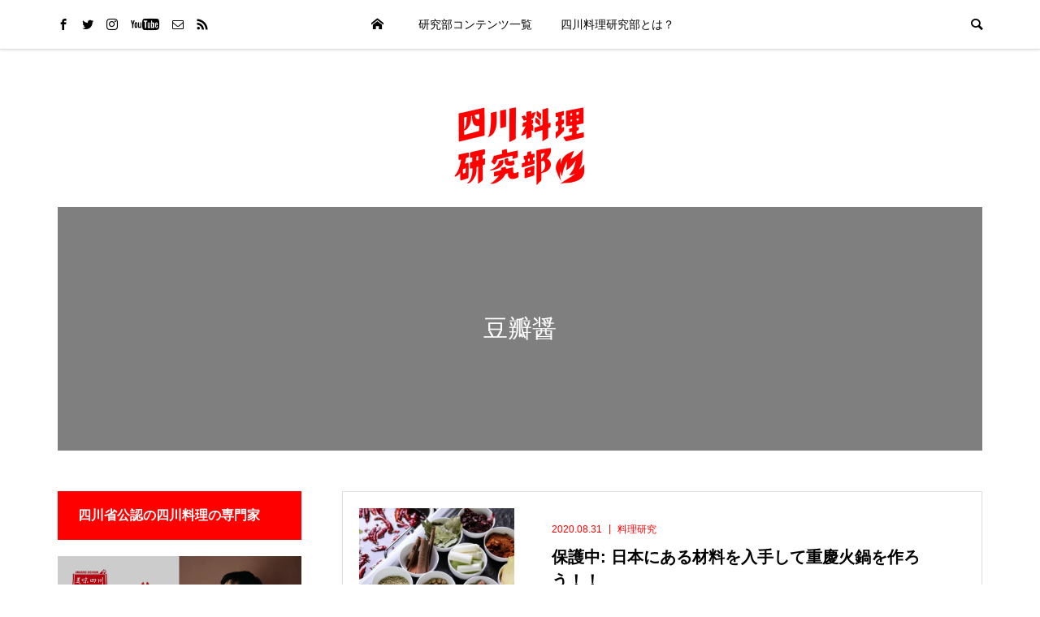

--- FILE ---
content_type: text/html; charset=UTF-8
request_url: https://sisen-kenkyubu.com/tag/%E8%B1%86%E7%93%A3%E9%86%A4
body_size: 11105
content:
<!DOCTYPE html><html dir="ltr" lang="ja" prefix="og: https://ogp.me/ns#"><head prefix="og: http://ogp.me/ns# fb: http://ogp.me/ns/fb#">
<!-- wexal_pst_init.js does not exist -->
<!-- engagement_delay.js does not exist -->
<!-- proxy.php does not exists -->
<link rel="dns-prefetch" href="//i0.wp.com/">
<link rel="preconnect" href="//i0.wp.com/">
<link rel="dns-prefetch" href="//c0.wp.com/">
<link rel="dns-prefetch" href="//stats.wp.com/">
<link rel="dns-prefetch" href="//platform.twitter.com/"><meta charset="UTF-8"><meta name="description" content="四川省公認の四川料理の専門家、中川正道が運営する四川料理を極めるコミュニティ。"><meta name="viewport" content="width=device-width"><meta property="og:type" content="blog"/><meta property="og:url" content="https://sisen-kenkyubu.com/tag/%E8%B1%86%E7%93%A3%E9%86%A4"><meta property="og:title" content="保護中: 日本にある材料を入手して重慶火鍋を作ろう！！"/><meta property="og:description" content="四川省公認の四川料理の専門家、中川正道が運営する四川料理を極めるコミュニティ。"/><meta property="og:site_name" content="しびれる四川料理研究部"/><meta property="og:image" content='https://i0.wp.com/sisen-kenkyubu.com/wp-content/uploads/2020/07/20200729.jpg?fit=900%2C555&amp;ssl=1'><meta property="og:image:secure_url" content="https://i0.wp.com/sisen-kenkyubu.com/wp-content/uploads/2020/07/20200729.jpg?fit=900%2C555&amp;ssl=1"/><meta property="og:image:width" content="900"/><meta property="og:image:height" content="555"/><meta property="fb:app_id" content="156196817921923"><meta name="twitter:card" content="summary"/><meta name="twitter:site" content="@Amazing_Sichuan"/><meta name="twitter:creator" content="@Amazing_Sichuan"/><meta name="twitter:title" content="しびれる四川料理研究部"/><meta name="twitter:description" content="四川省公認の四川料理の専門家、中川正道が運営する四川料理を極めるコミュニティ。"/><title>豆瓣醤 - しびれる四川料理研究部</title><meta name="robots" content="max-image-preview:large"/><link rel="canonical" href="https://sisen-kenkyubu.com/tag/%e8%b1%86%e7%93%a3%e9%86%a4"/><meta name="generator" content="All in One SEO (AIOSEO) 4.9.3"/>
<script type="application/ld+json" class="aioseo-schema">{"@context":"https:\/\/schema.org","@graph":[{"@type":"BreadcrumbList","@id":"https:\/\/sisen-kenkyubu.com\/tag\/%E8%B1%86%E7%93%A3%E9%86%A4#breadcrumblist","itemListElement":[{"@type":"ListItem","@id":"https:\/\/sisen-kenkyubu.com#listItem","position":1,"name":"\u30db\u30fc\u30e0","item":"https:\/\/sisen-kenkyubu.com","nextItem":{"@type":"ListItem","@id":"https:\/\/sisen-kenkyubu.com\/tag\/%e8%b1%86%e7%93%a3%e9%86%a4#listItem","name":"\u8c46\u74e3\u91a4"}},{"@type":"ListItem","@id":"https:\/\/sisen-kenkyubu.com\/tag\/%e8%b1%86%e7%93%a3%e9%86%a4#listItem","position":2,"name":"\u8c46\u74e3\u91a4","previousItem":{"@type":"ListItem","@id":"https:\/\/sisen-kenkyubu.com#listItem","name":"\u30db\u30fc\u30e0"}}]},{"@type":"CollectionPage","@id":"https:\/\/sisen-kenkyubu.com\/tag\/%E8%B1%86%E7%93%A3%E9%86%A4#collectionpage","url":"https:\/\/sisen-kenkyubu.com\/tag\/%E8%B1%86%E7%93%A3%E9%86%A4","name":"\u8c46\u74e3\u91a4 - \u3057\u3073\u308c\u308b\u56db\u5ddd\u6599\u7406\u7814\u7a76\u90e8","inLanguage":"ja","isPartOf":{"@id":"https:\/\/sisen-kenkyubu.com\/#website"},"breadcrumb":{"@id":"https:\/\/sisen-kenkyubu.com\/tag\/%E8%B1%86%E7%93%A3%E9%86%A4#breadcrumblist"}},{"@type":"Organization","@id":"https:\/\/sisen-kenkyubu.com\/#organization","name":"\u3057\u3073\u308c\u308b\u56db\u5ddd\u6599\u7406\u7814\u7a76\u90e8","description":"\u56db\u5ddd\u7701\u516c\u8a8d\u306e\u56db\u5ddd\u6599\u7406\u306e\u5c02\u9580\u5bb6\u3001\u4e2d\u5ddd\u6b63\u9053\u304c\u904b\u55b6\u3059\u308b\u56db\u5ddd\u6599\u7406\u3092\u6975\u3081\u308b\u30b3\u30df\u30e5\u30cb\u30c6\u30a3\u3002","url":"https:\/\/sisen-kenkyubu.com\/"},{"@type":"WebSite","@id":"https:\/\/sisen-kenkyubu.com\/#website","url":"https:\/\/sisen-kenkyubu.com\/","name":"\u3057\u3073\u308c\u308b\u56db\u5ddd\u6599\u7406\u7814\u7a76\u90e8","description":"\u56db\u5ddd\u7701\u516c\u8a8d\u306e\u56db\u5ddd\u6599\u7406\u306e\u5c02\u9580\u5bb6\u3001\u4e2d\u5ddd\u6b63\u9053\u304c\u904b\u55b6\u3059\u308b\u56db\u5ddd\u6599\u7406\u3092\u6975\u3081\u308b\u30b3\u30df\u30e5\u30cb\u30c6\u30a3\u3002","inLanguage":"ja","publisher":{"@id":"https:\/\/sisen-kenkyubu.com\/#organization"}}]}</script><link rel='dns-prefetch' href='//stats.wp.com'/><link rel='preconnect' href='//i0.wp.com'/><link rel='preconnect' href='//c0.wp.com'/><link rel="alternate" type="application/rss+xml" title="しびれる四川料理研究部 &raquo; 豆瓣醤 タグのフィード" href="https://sisen-kenkyubu.com/tag/%e8%b1%86%e7%93%a3%e9%86%a4/feed"/>
<style>:root{--wp-block-synced-color:#7a00df;--wp-block-synced-color--rgb:122,0,223;--wp-bound-block-color:var(--wp-block-synced-color);--wp-editor-canvas-background:#ddd;--wp-admin-theme-color:#007cba;--wp-admin-theme-color--rgb:0,124,186;--wp-admin-theme-color-darker-10:#006ba1;--wp-admin-theme-color-darker-10--rgb:0,107,160.5;--wp-admin-theme-color-darker-20:#005a87;--wp-admin-theme-color-darker-20--rgb:0,90,135;--wp-admin-border-width-focus:2px}@media (min-resolution:192dpi){:root{--wp-admin-border-width-focus:1.5px}}.wp-element-button{cursor:pointer}:root .has-very-light-gray-background-color{background-color:#eee}:root .has-very-dark-gray-background-color{background-color:#313131}:root .has-very-light-gray-color{color:#eee}:root .has-very-dark-gray-color{color:#313131}:root .has-vivid-green-cyan-to-vivid-cyan-blue-gradient-background{background:linear-gradient(135deg,#00d084,#0693e3)}:root .has-purple-crush-gradient-background{background:linear-gradient(135deg,#34e2e4,#4721fb 50%,#ab1dfe)}:root .has-hazy-dawn-gradient-background{background:linear-gradient(135deg,#faaca8,#dad0ec)}:root .has-subdued-olive-gradient-background{background:linear-gradient(135deg,#fafae1,#67a671)}:root .has-atomic-cream-gradient-background{background:linear-gradient(135deg,#fdd79a,#004a59)}:root .has-nightshade-gradient-background{background:linear-gradient(135deg,#330968,#31cdcf)}:root .has-midnight-gradient-background{background:linear-gradient(135deg,#020381,#2874fc)}:root{--wp--preset--font-size--normal:16px;--wp--preset--font-size--huge:42px}.has-regular-font-size{font-size:1em}.has-larger-font-size{font-size:2.625em}.has-normal-font-size{font-size:var(--wp--preset--font-size--normal)}.has-huge-font-size{font-size:var(--wp--preset--font-size--huge)}.has-text-align-center{text-align:center}.has-text-align-left{text-align:left}.has-text-align-right{text-align:right}.has-fit-text{white-space:nowrap!important}#end-resizable-editor-section{display:none}.aligncenter{clear:both}.items-justified-left{justify-content:flex-start}.items-justified-center{justify-content:center}.items-justified-right{justify-content:flex-end}.items-justified-space-between{justify-content:space-between}.screen-reader-text{border:0;clip-path:inset(50%);height:1px;margin:-1px;overflow:hidden;padding:0;position:absolute;width:1px;word-wrap:normal!important}.screen-reader-text:focus{background-color:#ddd;clip-path:none;color:#444;display:block;font-size:1em;height:auto;left:5px;line-height:normal;padding:15px 23px 14px;text-decoration:none;top:5px;width:auto;z-index:100000}html :where(.has-border-color){border-style:solid}html :where([style*=border-top-color]){border-top-style:solid}html :where([style*=border-right-color]){border-right-style:solid}html :where([style*=border-bottom-color]){border-bottom-style:solid}html :where([style*=border-left-color]){border-left-style:solid}html :where([style*=border-width]){border-style:solid}html :where([style*=border-top-width]){border-top-style:solid}html :where([style*=border-right-width]){border-right-style:solid}html :where([style*=border-bottom-width]){border-bottom-style:solid}html :where([style*=border-left-width]){border-left-style:solid}html :where(img[class*=wp-image-]){height:auto;max-width:100%}:where(figure){margin:0 0 1em}html :where(.is-position-sticky){--wp-admin--admin-bar--position-offset:var(--wp-admin--admin-bar--height,0px)}@media screen and (max-width:600px){html :where(.is-position-sticky){--wp-admin--admin-bar--position-offset:0px}}</style><style id='global-styles-inline-css' type='text/css'>:root{--wp--preset--aspect-ratio--square:1;--wp--preset--aspect-ratio--4-3:4/3;--wp--preset--aspect-ratio--3-4:3/4;--wp--preset--aspect-ratio--3-2:3/2;--wp--preset--aspect-ratio--2-3:2/3;--wp--preset--aspect-ratio--16-9:16/9;--wp--preset--aspect-ratio--9-16:9/16;--wp--preset--color--black:#000;--wp--preset--color--cyan-bluish-gray:#abb8c3;--wp--preset--color--white:#fff;--wp--preset--color--pale-pink:#f78da7;--wp--preset--color--vivid-red:#cf2e2e;--wp--preset--color--luminous-vivid-orange:#ff6900;--wp--preset--color--luminous-vivid-amber:#fcb900;--wp--preset--color--light-green-cyan:#7bdcb5;--wp--preset--color--vivid-green-cyan:#00d084;--wp--preset--color--pale-cyan-blue:#8ed1fc;--wp--preset--color--vivid-cyan-blue:#0693e3;--wp--preset--color--vivid-purple:#9b51e0;--wp--preset--gradient--vivid-cyan-blue-to-vivid-purple:linear-gradient(135deg,#0693e3 0%,#9b51e0 100%);--wp--preset--gradient--light-green-cyan-to-vivid-green-cyan:linear-gradient(135deg,#7adcb4 0%,#00d082 100%);--wp--preset--gradient--luminous-vivid-amber-to-luminous-vivid-orange:linear-gradient(135deg,#fcb900 0%,#ff6900 100%);--wp--preset--gradient--luminous-vivid-orange-to-vivid-red:linear-gradient(135deg,#ff6900 0%,#cf2e2e 100%);--wp--preset--gradient--very-light-gray-to-cyan-bluish-gray:linear-gradient(135deg,#eee 0%,#a9b8c3 100%);--wp--preset--gradient--cool-to-warm-spectrum:linear-gradient(135deg,#4aeadc 0%,#9778d1 20%,#cf2aba 40%,#ee2c82 60%,#fb6962 80%,#fef84c 100%);--wp--preset--gradient--blush-light-purple:linear-gradient(135deg,#ffceec 0%,#9896f0 100%);--wp--preset--gradient--blush-bordeaux:linear-gradient(135deg,#fecda5 0%,#fe2d2d 50%,#6b003e 100%);--wp--preset--gradient--luminous-dusk:linear-gradient(135deg,#ffcb70 0%,#c751c0 50%,#4158d0 100%);--wp--preset--gradient--pale-ocean:linear-gradient(135deg,#fff5cb 0%,#b6e3d4 50%,#33a7b5 100%);--wp--preset--gradient--electric-grass:linear-gradient(135deg,#caf880 0%,#71ce7e 100%);--wp--preset--gradient--midnight:linear-gradient(135deg,#020381 0%,#2874fc 100%);--wp--preset--font-size--small:13px;--wp--preset--font-size--medium:20px;--wp--preset--font-size--large:36px;--wp--preset--font-size--x-large:42px;--wp--preset--spacing--20:.44rem;--wp--preset--spacing--30:.67rem;--wp--preset--spacing--40:1rem;--wp--preset--spacing--50:1.5rem;--wp--preset--spacing--60:2.25rem;--wp--preset--spacing--70:3.38rem;--wp--preset--spacing--80:5.06rem;--wp--preset--shadow--natural:6px 6px 9px rgba(0,0,0,.2);--wp--preset--shadow--deep:12px 12px 50px rgba(0,0,0,.4);--wp--preset--shadow--sharp:6px 6px 0px rgba(0,0,0,.2);--wp--preset--shadow--outlined:6px 6px 0px -3px #fff,6px 6px #000;--wp--preset--shadow--crisp:6px 6px 0px #000}:where(.is-layout-flex){gap:.5em}:where(.is-layout-grid){gap:.5em}body .is-layout-flex{display:flex}.is-layout-flex{flex-wrap:wrap;align-items:center}.is-layout-flex>:is(*,div){margin:0}body .is-layout-grid{display:grid}.is-layout-grid>:is(*,div){margin:0}:where(.wp-block-columns.is-layout-flex){gap:2em}:where(.wp-block-columns.is-layout-grid){gap:2em}:where(.wp-block-post-template.is-layout-flex){gap:1.25em}:where(.wp-block-post-template.is-layout-grid){gap:1.25em}.has-black-color{color:var(--wp--preset--color--black) !important}.has-cyan-bluish-gray-color{color:var(--wp--preset--color--cyan-bluish-gray) !important}.has-white-color{color:var(--wp--preset--color--white) !important}.has-pale-pink-color{color:var(--wp--preset--color--pale-pink) !important}.has-vivid-red-color{color:var(--wp--preset--color--vivid-red) !important}.has-luminous-vivid-orange-color{color:var(--wp--preset--color--luminous-vivid-orange) !important}.has-luminous-vivid-amber-color{color:var(--wp--preset--color--luminous-vivid-amber) !important}.has-light-green-cyan-color{color:var(--wp--preset--color--light-green-cyan) !important}.has-vivid-green-cyan-color{color:var(--wp--preset--color--vivid-green-cyan) !important}.has-pale-cyan-blue-color{color:var(--wp--preset--color--pale-cyan-blue) !important}.has-vivid-cyan-blue-color{color:var(--wp--preset--color--vivid-cyan-blue) !important}.has-vivid-purple-color{color:var(--wp--preset--color--vivid-purple) !important}.has-black-background-color{background-color:var(--wp--preset--color--black) !important}.has-cyan-bluish-gray-background-color{background-color:var(--wp--preset--color--cyan-bluish-gray) !important}.has-white-background-color{background-color:var(--wp--preset--color--white) !important}.has-pale-pink-background-color{background-color:var(--wp--preset--color--pale-pink) !important}.has-vivid-red-background-color{background-color:var(--wp--preset--color--vivid-red) !important}.has-luminous-vivid-orange-background-color{background-color:var(--wp--preset--color--luminous-vivid-orange) !important}.has-luminous-vivid-amber-background-color{background-color:var(--wp--preset--color--luminous-vivid-amber) !important}.has-light-green-cyan-background-color{background-color:var(--wp--preset--color--light-green-cyan) !important}.has-vivid-green-cyan-background-color{background-color:var(--wp--preset--color--vivid-green-cyan) !important}.has-pale-cyan-blue-background-color{background-color:var(--wp--preset--color--pale-cyan-blue) !important}.has-vivid-cyan-blue-background-color{background-color:var(--wp--preset--color--vivid-cyan-blue) !important}.has-vivid-purple-background-color{background-color:var(--wp--preset--color--vivid-purple) !important}.has-black-border-color{border-color:var(--wp--preset--color--black) !important}.has-cyan-bluish-gray-border-color{border-color:var(--wp--preset--color--cyan-bluish-gray) !important}.has-white-border-color{border-color:var(--wp--preset--color--white) !important}.has-pale-pink-border-color{border-color:var(--wp--preset--color--pale-pink) !important}.has-vivid-red-border-color{border-color:var(--wp--preset--color--vivid-red) !important}.has-luminous-vivid-orange-border-color{border-color:var(--wp--preset--color--luminous-vivid-orange) !important}.has-luminous-vivid-amber-border-color{border-color:var(--wp--preset--color--luminous-vivid-amber) !important}.has-light-green-cyan-border-color{border-color:var(--wp--preset--color--light-green-cyan) !important}.has-vivid-green-cyan-border-color{border-color:var(--wp--preset--color--vivid-green-cyan) !important}.has-pale-cyan-blue-border-color{border-color:var(--wp--preset--color--pale-cyan-blue) !important}.has-vivid-cyan-blue-border-color{border-color:var(--wp--preset--color--vivid-cyan-blue) !important}.has-vivid-purple-border-color{border-color:var(--wp--preset--color--vivid-purple) !important}.has-vivid-cyan-blue-to-vivid-purple-gradient-background{background:var(--wp--preset--gradient--vivid-cyan-blue-to-vivid-purple) !important}.has-light-green-cyan-to-vivid-green-cyan-gradient-background{background:var(--wp--preset--gradient--light-green-cyan-to-vivid-green-cyan) !important}.has-luminous-vivid-amber-to-luminous-vivid-orange-gradient-background{background:var(--wp--preset--gradient--luminous-vivid-amber-to-luminous-vivid-orange) !important}.has-luminous-vivid-orange-to-vivid-red-gradient-background{background:var(--wp--preset--gradient--luminous-vivid-orange-to-vivid-red) !important}.has-very-light-gray-to-cyan-bluish-gray-gradient-background{background:var(--wp--preset--gradient--very-light-gray-to-cyan-bluish-gray) !important}.has-cool-to-warm-spectrum-gradient-background{background:var(--wp--preset--gradient--cool-to-warm-spectrum) !important}.has-blush-light-purple-gradient-background{background:var(--wp--preset--gradient--blush-light-purple) !important}.has-blush-bordeaux-gradient-background{background:var(--wp--preset--gradient--blush-bordeaux) !important}.has-luminous-dusk-gradient-background{background:var(--wp--preset--gradient--luminous-dusk) !important}.has-pale-ocean-gradient-background{background:var(--wp--preset--gradient--pale-ocean) !important}.has-electric-grass-gradient-background{background:var(--wp--preset--gradient--electric-grass) !important}.has-midnight-gradient-background{background:var(--wp--preset--gradient--midnight) !important}.has-small-font-size{font-size:var(--wp--preset--font-size--small) !important}.has-medium-font-size{font-size:var(--wp--preset--font-size--medium) !important}.has-large-font-size{font-size:var(--wp--preset--font-size--large) !important}.has-x-large-font-size{font-size:var(--wp--preset--font-size--x-large) !important}.p-page-header{color:#fff;text-shadow:0px 0px 0px #999}.p-page-header__title{font-size:30px}.p-page-header__desc{font-size:14px}.p-page-header:before{background:rgba(0,0,0,.2)}@media (max-width:991px){.p-page-header__title{font-size:24px}.p-page-header__desc{font-size:14px}}</style><link rel="stylesheet" href="https://sisen-kenkyubu.com/wp-content/cache/tcd/common.css" type="text/css" media="all">
<script type="text/javascript" src="https://c0.wp.com/c/6.9/wp-includes/js/jquery/jquery.min.js" id="jquery-core-js"></script>
<script type="text/javascript" src="https://c0.wp.com/c/6.9/wp-includes/js/jquery/jquery-migrate.min.js" id="jquery-migrate-js"></script><link rel="alternate" title="JSON" type="application/json" href="https://sisen-kenkyubu.com/wp-json/wp/v2/tags/44"/><link rel="shortcut icon" href="https://sisen-kenkyubu.com/wp-content/uploads/2020/09/favicon.ico"/><link rel="apple-touch-icon-precomposed" href="https://sisen-kenkyubu.com/wp-content/uploads/2020/09/logo.jpg"/><link rel="shortcut icon" href="https://sisen-kenkyubu.com/wp-content/uploads/2020/07/favicon.ico"></head><body data-rsssl=1 class="archive tag tag-44 wp-theme-be_tcd076 l-header__fix l-header__fix--mobile"><div id="site_wrap"><header id="js-header" class="l-header"><div class="l-header__bar"><div class="l-header__bar-inner l-inner"><ul class="p-social-nav"><li class="p-social-nav__item p-social-nav__item--facebook"><a rel="noreferrer noopener" href="https://www.facebook.com/" target="_blank"></a></li><li class="p-social-nav__item p-social-nav__item--twitter"><a href="https://twitter.com/Amazing_Sichuan" target="_blank"></a></li><li class="p-social-nav__item p-social-nav__item--instagram"><a rel="noreferrer noopener" href="https://www.instagram.com/meiweisichuan" target="_blank"></a></li><li class="p-social-nav__item p-social-nav__item--youtube"><a href="https://www.youtube.com/channel/UC4gii-0C7ZOxtDvQBOtfMeg" target="_blank"></a></li><li class="p-social-nav__item p-social-nav__item--contact"><a rel="noreferrer noopener" href="https://masamichi-design.com/contact" target="_blank"></a></li><li class="p-social-nav__item p-social-nav__item--rss"><a href="https://sisen-kenkyubu.com/feed" target="_blank"></a></li></ul><div class="p-logo l-header__logo l-header__logo--mobile l-header__logo--retina">
<a href="https://sisen-kenkyubu.com/"><img src="https://i0.wp.com/sisen-kenkyubu.com/wp-content/uploads/2020/07/logo_psd.png?fit=164%2C114&amp;ssl=1" alt="しびれる四川料理研究部" width="82"></a></div><div id="js-drawer" class="p-drawer"><div class="p-drawer__contents"><nav class="p-global-nav__container"><ul id="js-global-nav" class="p-global-nav p-drawer__menu"><li class="p-header-search p-header-search--mobile"><form action="https://sisen-kenkyubu.com/" method="get"><input type="text" name="s" value="" class="p-header-search__input" placeholder="SEARCH"><input type="submit" value="&#xe915;" class="p-header-search__submit"></form></li><li id="menu-item-12" class="menu-item menu-item-type-custom menu-item-object-custom menu-item-home menu-item-12"><a href="https://sisen-kenkyubu.com/">HOME<span class="p-global-nav__toggle"></span></a></li><li id="menu-item-27" class="menu-item menu-item-type-custom menu-item-object-custom menu-item-has-children menu-item-27 menu-megamenu"><a href="#">研究部コンテンツ一覧<span class="p-global-nav__toggle"></span></a><ul class="sub-menu"><li id="menu-item-71" class="menu-item menu-item-type-taxonomy menu-item-object-category menu-item-71"><a href="https://sisen-kenkyubu.com/category/recipe">レシピ<span class="p-global-nav__toggle"></span></a></li><li id="menu-item-74" class="menu-item menu-item-type-taxonomy menu-item-object-category menu-item-74"><a href="https://sisen-kenkyubu.com/category/restaurant">店舗紹介<span class="p-global-nav__toggle"></span></a></li><li id="menu-item-224" class="menu-item menu-item-type-taxonomy menu-item-object-category menu-item-224"><a href="https://sisen-kenkyubu.com/category/study">料理研究<span class="p-global-nav__toggle"></span></a></li><li id="menu-item-29" class="menu-item menu-item-type-taxonomy menu-item-object-category menu-item-29"><a href="https://sisen-kenkyubu.com/category/food">お惣菜<span class="p-global-nav__toggle"></span></a></li><li id="menu-item-30" class="menu-item menu-item-type-taxonomy menu-item-object-category menu-item-30"><a href="https://sisen-kenkyubu.com/category/publish">出版<span class="p-global-nav__toggle"></span></a></li><li id="menu-item-31" class="menu-item menu-item-type-taxonomy menu-item-object-category menu-item-31"><a href="https://sisen-kenkyubu.com/category/live">現地ライブ<span class="p-global-nav__toggle"></span></a></li></ul></li><li id="menu-item-72" class="menu-item menu-item-type-post_type menu-item-object-page menu-item-72"><a href="https://sisen-kenkyubu.com/about">四川料理研究部とは？<span class="p-global-nav__toggle"></span></a></li></ul></nav></div><div class="p-drawer-overlay"></div></div>
<a href="#" id="js-menu-button" class="p-menu-button c-menu-button u-hidden-lg"></a>
<a href="#" id="js-search-button" class="p-search-button c-search-button u-visible-lg"></a><div class="p-header-search p-header-search--pc"><form action="https://sisen-kenkyubu.com/" method="get">
<input type="text" name="s" value="" class="p-header-search__input" placeholder="SEARCH"></form></div></div></div><div class="l-inner"><div class="p-logo l-header__logo l-header__logo--pc l-header__logo--retina">
<a href="https://sisen-kenkyubu.com/"><img src="https://i0.wp.com/sisen-kenkyubu.com/wp-content/uploads/2020/07/logo_big.png?fit=328%2C228&amp;ssl=1" alt="しびれる四川料理研究部" width="164"></a></div></div><div id="p-megamenu--27" class="p-megamenu p-megamenu--type3 l-inner"><ul><li class="is-active">
<a class="p-megamenu__hover" href="https://sisen-kenkyubu.com/category/recipe">レシピ</a><ul class="sub-menu"><li><a class="p-hover-effect--type1" href="https://sisen-kenkyubu.com/recipe/2021/08/1132.html"><div class="p-megamenu__image p-hover-effect__image"><img src="https://i0.wp.com/sisen-kenkyubu.com/wp-content/uploads/2021/07/29-13.jpg?resize=300%2C300&amp;ssl=1" alt=""></div><div class="p-megamenu__posttitle js-multiline-ellipsis">保護中: 家庭でも作れる伝統四川料理『香酥鴨』の作り方！</div></a></li><li><a class="p-hover-effect--type1" href="https://sisen-kenkyubu.com/recipe/2021/07/1099.html"><div class="p-megamenu__image p-hover-effect__image"><img src="https://i0.wp.com/sisen-kenkyubu.com/wp-content/uploads/2021/07/199756227_10220981202268301_7180893816065074283_n.jpg?resize=300%2C300&amp;ssl=1" alt=""></div><div class="p-megamenu__posttitle js-multiline-ellipsis">保護中: 四川名菜「樟茶鴨」家庭で作る四川ダックの作り方</div></a></li><li><a class="p-hover-effect--type1" href="https://sisen-kenkyubu.com/recipe/2021/06/1025.html"><div class="p-megamenu__image p-hover-effect__image"><img src="https://i0.wp.com/sisen-kenkyubu.com/wp-content/uploads/2021/06/fish13.jpg?resize=300%2C300&amp;ssl=1" alt=""></div><div class="p-megamenu__posttitle js-multiline-ellipsis">保護中: 豆瓣醤が決め手！陳育聡シェフがこっそり教える伝統四川料理「豆瓣魚」の作り方</div></a></li><li><a class="p-hover-effect--type1" href="https://sisen-kenkyubu.com/recipe/2021/05/973.html"><div class="p-megamenu__image p-hover-effect__image"><img src="https://i0.wp.com/sisen-kenkyubu.com/wp-content/uploads/2021/05/WeChat-Image_20210516084327.jpg?resize=300%2C300&amp;ssl=1" alt=""></div><div class="p-megamenu__posttitle js-multiline-ellipsis">保護中: 5星ホテルの四川料理人がガチで教える「酸菜魚」の作り方</div></a></li><li><a class="p-hover-effect--type1" href="https://sisen-kenkyubu.com/recipe/2021/05/939.html"><div class="p-megamenu__image p-hover-effect__image"><img src="https://i0.wp.com/sisen-kenkyubu.com/wp-content/uploads/2021/04/%E5%B0%8F%E7%82%92%E8%82%892-4.jpg?resize=300%2C300&amp;ssl=1" alt=""></div><div class="p-megamenu__posttitle js-multiline-ellipsis">保護中: 四川で人気のおかず！最強湖南料理「小炒肉」の作り方</div></a></li><li><a class="p-hover-effect--type1" href="https://sisen-kenkyubu.com/recipe/2021/05/936.html"><div class="p-megamenu__image p-hover-effect__image"><img src="https://i0.wp.com/sisen-kenkyubu.com/wp-content/uploads/2021/04/%E5%A1%A9%E7%85%8E%E8%82%892-3.jpg?resize=300%2C300&amp;ssl=1" alt=""></div><div class="p-megamenu__posttitle js-multiline-ellipsis">保護中: 定番四川料理を再現しよう！ニンニクの芽を使った「盐煎肉」の作り方</div></a></li><li><a class="p-hover-effect--type1" href="https://sisen-kenkyubu.com/recipe/2021/05/898.html"><div class="p-megamenu__image p-hover-effect__image"><img src="https://i0.wp.com/sisen-kenkyubu.com/wp-content/uploads/2021/04/%E5%9B%9E%E9%8D%8B%E8%82%894-5.jpg?resize=300%2C300&amp;ssl=1" alt=""></div><div class="p-megamenu__posttitle js-multiline-ellipsis">保護中: キャリア30年以上四川料理料理人から学ぶ「回鍋肉」の作り方</div></a></li><li><a class="p-hover-effect--type1" href="https://sisen-kenkyubu.com/recipe/2021/04/865.html"><div class="p-megamenu__image p-hover-effect__image"><img src="https://i0.wp.com/sisen-kenkyubu.com/wp-content/uploads/2021/04/168723487_10220497169887794_4830832028887722621_n.jpg?resize=300%2C300&amp;ssl=1" alt=""></div><div class="p-megamenu__posttitle js-multiline-ellipsis">保護中: 定番の青椒回鍋肉の作り方！</div></a></li><li><a class="p-hover-effect--type1" href="https://sisen-kenkyubu.com/recipe/2021/03/832.html"><div class="p-megamenu__image p-hover-effect__image"><img src="https://i0.wp.com/sisen-kenkyubu.com/wp-content/uploads/2021/03/5-4.3.jpg?resize=300%2C300&amp;ssl=1" alt=""></div><div class="p-megamenu__posttitle js-multiline-ellipsis">保護中: 高級レストランの技！新派四川料理「魚香口袋豆腐」の作り方</div></a></li><li><a class="p-hover-effect--type1" href="https://sisen-kenkyubu.com/recipe/2021/03/822.html"><div class="p-megamenu__image p-hover-effect__image"><img src="https://i0.wp.com/sisen-kenkyubu.com/wp-content/uploads/2021/03/3-3.%E7%86%8A.jpg?resize=300%2C300&amp;ssl=1" alt=""></div><div class="p-megamenu__posttitle js-multiline-ellipsis">保護中: 四川の定番家庭料理「熊掌豆腐」の作り方</div></a></li></ul></li><li>
<a class="p-megamenu__hover" href="https://sisen-kenkyubu.com/category/restaurant">店舗紹介</a><ul class="sub-menu"><li><a class="p-hover-effect--type1" href="https://sisen-kenkyubu.com/restaurant/2020/08/108.html"><div class="p-megamenu__image p-hover-effect__image"><img src="https://i0.wp.com/sisen-kenkyubu.com/wp-content/uploads/2020/08/rectangle_large_0504a528ee20e336e88b1c3b673860c5.jpg?resize=300%2C300&amp;ssl=1" alt=""></div><div class="p-megamenu__posttitle js-multiline-ellipsis">保護中: 予想を超える超えるおいしさに出会う！四川省広漢郊外にある看板もない田ウナギ専門店に密着取材</div></a></li><li><a class="p-hover-effect--type1" href="https://sisen-kenkyubu.com/restaurant/2020/07/8.html"><div class="p-megamenu__image p-hover-effect__image"><img src="https://i0.wp.com/sisen-kenkyubu.com/wp-content/uploads/2020/07/02_05.jpg?resize=300%2C300&amp;ssl=1" alt=""></div><div class="p-megamenu__posttitle js-multiline-ellipsis">【無料公開中】本場四川の激辛麺にテンション最高潮！辛さが癖になる麺屋「七号面館」（成都）</div></a></li></ul></li><li>
<a class="p-megamenu__hover" href="https://sisen-kenkyubu.com/category/study">料理研究</a><ul class="sub-menu"><li><a class="p-hover-effect--type1" href="https://sisen-kenkyubu.com/recipe/2021/08/1132.html"><div class="p-megamenu__image p-hover-effect__image"><img src="https://i0.wp.com/sisen-kenkyubu.com/wp-content/uploads/2021/07/29-13.jpg?resize=300%2C300&amp;ssl=1" alt=""></div><div class="p-megamenu__posttitle js-multiline-ellipsis">保護中: 家庭でも作れる伝統四川料理『香酥鴨』の作り方！</div></a></li><li><a class="p-hover-effect--type1" href="https://sisen-kenkyubu.com/recipe/2021/07/1099.html"><div class="p-megamenu__image p-hover-effect__image"><img src="https://i0.wp.com/sisen-kenkyubu.com/wp-content/uploads/2021/07/199756227_10220981202268301_7180893816065074283_n.jpg?resize=300%2C300&amp;ssl=1" alt=""></div><div class="p-megamenu__posttitle js-multiline-ellipsis">保護中: 四川名菜「樟茶鴨」家庭で作る四川ダックの作り方</div></a></li><li><a class="p-hover-effect--type1" href="https://sisen-kenkyubu.com/recipe/2021/06/1025.html"><div class="p-megamenu__image p-hover-effect__image"><img src="https://i0.wp.com/sisen-kenkyubu.com/wp-content/uploads/2021/06/fish13.jpg?resize=300%2C300&amp;ssl=1" alt=""></div><div class="p-megamenu__posttitle js-multiline-ellipsis">保護中: 豆瓣醤が決め手！陳育聡シェフがこっそり教える伝統四川料理「豆瓣魚」の作り方</div></a></li><li><a class="p-hover-effect--type1" href="https://sisen-kenkyubu.com/recipe/2021/05/973.html"><div class="p-megamenu__image p-hover-effect__image"><img src="https://i0.wp.com/sisen-kenkyubu.com/wp-content/uploads/2021/05/WeChat-Image_20210516084327.jpg?resize=300%2C300&amp;ssl=1" alt=""></div><div class="p-megamenu__posttitle js-multiline-ellipsis">保護中: 5星ホテルの四川料理人がガチで教える「酸菜魚」の作り方</div></a></li><li><a class="p-hover-effect--type1" href="https://sisen-kenkyubu.com/study/2021/05/959.html"><div class="p-megamenu__image p-hover-effect__image"><img src="https://i0.wp.com/sisen-kenkyubu.com/wp-content/uploads/2021/05/187436534_10220782492260675_6923414862618970992_n.jpg?resize=300%2C300&amp;ssl=1" alt=""></div><div class="p-megamenu__posttitle js-multiline-ellipsis">保護中: 酸菜魚発祥の地、重慶江津市にある「鄒氏酸菜魚」</div></a></li><li><a class="p-hover-effect--type1" href="https://sisen-kenkyubu.com/recipe/2021/05/939.html"><div class="p-megamenu__image p-hover-effect__image"><img src="https://i0.wp.com/sisen-kenkyubu.com/wp-content/uploads/2021/04/%E5%B0%8F%E7%82%92%E8%82%892-4.jpg?resize=300%2C300&amp;ssl=1" alt=""></div><div class="p-megamenu__posttitle js-multiline-ellipsis">保護中: 四川で人気のおかず！最強湖南料理「小炒肉」の作り方</div></a></li><li><a class="p-hover-effect--type1" href="https://sisen-kenkyubu.com/recipe/2021/05/936.html"><div class="p-megamenu__image p-hover-effect__image"><img src="https://i0.wp.com/sisen-kenkyubu.com/wp-content/uploads/2021/04/%E5%A1%A9%E7%85%8E%E8%82%892-3.jpg?resize=300%2C300&amp;ssl=1" alt=""></div><div class="p-megamenu__posttitle js-multiline-ellipsis">保護中: 定番四川料理を再現しよう！ニンニクの芽を使った「盐煎肉」の作り方</div></a></li><li><a class="p-hover-effect--type1" href="https://sisen-kenkyubu.com/recipe/2021/05/898.html"><div class="p-megamenu__image p-hover-effect__image"><img src="https://i0.wp.com/sisen-kenkyubu.com/wp-content/uploads/2021/04/%E5%9B%9E%E9%8D%8B%E8%82%894-5.jpg?resize=300%2C300&amp;ssl=1" alt=""></div><div class="p-megamenu__posttitle js-multiline-ellipsis">保護中: キャリア30年以上四川料理料理人から学ぶ「回鍋肉」の作り方</div></a></li><li><a class="p-hover-effect--type1" href="https://sisen-kenkyubu.com/study/2021/04/882.html"><div class="p-megamenu__image p-hover-effect__image"><img src="https://i0.wp.com/sisen-kenkyubu.com/wp-content/uploads/2021/04/%E5%9B%9E%E9%8D%8B%E8%82%89.jpg?resize=300%2C300&amp;ssl=1" alt=""></div><div class="p-megamenu__posttitle js-multiline-ellipsis">保護中: 回鍋肉が生まれた物語</div></a></li><li><a class="p-hover-effect--type1" href="https://sisen-kenkyubu.com/recipe/2021/04/865.html"><div class="p-megamenu__image p-hover-effect__image"><img src="https://i0.wp.com/sisen-kenkyubu.com/wp-content/uploads/2021/04/168723487_10220497169887794_4830832028887722621_n.jpg?resize=300%2C300&amp;ssl=1" alt=""></div><div class="p-megamenu__posttitle js-multiline-ellipsis">保護中: 定番の青椒回鍋肉の作り方！</div></a></li></ul></li><li>
<a class="p-megamenu__hover" href="https://sisen-kenkyubu.com/category/food">お惣菜</a></li><li>
<a class="p-megamenu__hover" href="https://sisen-kenkyubu.com/category/publish">出版</a></li><li>
<a class="p-megamenu__hover" href="https://sisen-kenkyubu.com/category/live">現地ライブ</a><ul class="sub-menu"><li><a class="p-hover-effect--type1" href="https://sisen-kenkyubu.com/recipe/2021/02/648.html"><div class="p-megamenu__image p-hover-effect__image"><img src="https://i0.wp.com/sisen-kenkyubu.com/wp-content/uploads/2021/02/20210204.jpg?resize=300%2C300&amp;ssl=1" alt=""></div><div class="p-megamenu__posttitle js-multiline-ellipsis">保護中: 【水煮魚の作り方】魚料理専門店「尚錦漁府」楊紹強シェフがこっそり教えるお店レシピ</div></a></li><li><a class="p-hover-effect--type1" href="https://sisen-kenkyubu.com/recipe/2021/02/620.html"><div class="p-megamenu__image p-hover-effect__image"><img src="https://i0.wp.com/sisen-kenkyubu.com/wp-content/uploads/2021/02/20210201.jpg?resize=300%2C300&amp;ssl=1" alt=""></div><div class="p-megamenu__posttitle js-multiline-ellipsis">保護中: 【家で再現する】実は麻婆豆腐より人気がある水煮肉片の作り方！講師は成都人気高級店「尚錦漁府」楊紹強シェフ</div></a></li><li><a class="p-hover-effect--type1" href="https://sisen-kenkyubu.com/recipe/2020/12/601.html"><div class="p-megamenu__image p-hover-effect__image"><img src="https://i0.wp.com/sisen-kenkyubu.com/wp-content/uploads/2020/12/133413481_10219796940582499_1674259651984155512_o.jpg?resize=300%2C300&amp;ssl=1" alt=""></div><div class="p-megamenu__posttitle js-multiline-ellipsis">保護中: 【第4弾！】香腸と腊肉の作り方を四川省から生中継！</div></a></li></ul></li></ul></div></header><main class="l-main l-pc-inner"><header class="p-page-header"><div class="p-page-header__inner l-inner"><h1 class="p-page-header__title">豆瓣醤</h1></div></header><div class="l-2columns l-mobile-inner u-clearfix"><div class="l-primary"><div class="p-blog-list p-blog-list--type1 p-blog-list--mobile-type1"><article class="p-blog-list__item">
<a class="p-hover-effect--type1" href="https://sisen-kenkyubu.com/study/2020/08/256.html"><div class="p-blog-list__item-thumbnail p-hover-effect__image js-object-fit-cover"><div class="p-blog-list__item-thumbnail_inner">
<img width="500" height="500" src="https://i0.wp.com/sisen-kenkyubu.com/wp-content/uploads/2020/08/Lovepik_com-501149051-chafing-dish-bottom-material.jpg?resize=500%2C500&amp;ssl=1" class="attachment-size1 size-size1 wp-post-image" alt="" decoding="async" fetchpriority="high"/></div></div><div class="p-blog-list__item-info"><p class="p-blog-list__item-meta p-article__meta"><time class="p-article__date" datetime="2020-08-31">2020.08.31</time><span class="p-article__category" data-href="https://sisen-kenkyubu.com/category/study">料理研究</span></p><h2 class="p-blog-list__item-title p-article__title js-multiline-ellipsis">保護中: 日本にある材料を入手して重慶火鍋を作ろう！！</h2><p class="p-blog-list__item-excerpt js-multiline-ellipsis">この投稿はパスワードで保護されているため抜粋文はありません。</p></div>
</a></article></div></div><aside class="p-sidebar l-secondary"><div class="p-sidebar__inner"><div class="p-widget p-widget-sidebar profile_widget" id="profile_widget-2"><h2 class="p-widget__title">四川省公認の四川料理の専門家</h2><div class="p-widget-profile"><div class="p-widget-profile__info"><ul class="p-social-nav"><li class="p-social-nav__item p-social-nav__item--facebook"><span data-href="https://www.facebook.com/masamichi.miyazako" target="_blank"></span></li><li class="p-social-nav__item p-social-nav__item--twitter"><span data-href="https://twitter.com/Amazing_Sichuan" target="_blank"></span></li></ul><div class="p-widget-profile__desc js-multiline-ellipsis">中川正道、麻辣連盟総裁、四川フェス主催、Retty TOP USER PRO</div></div><div class="p-profile__image"><img alt="" src="https://i0.wp.com/sisen-kenkyubu.com/wp-content/uploads/2020/08/%E3%82%AD%E3%83%A3%E3%83%B3%E3%83%97%E3%83%95%E3%82%A1%E3%82%A4%E3%83%A4%E3%83%BC_img_09.jpg?fit=1200%2C800&amp;ssl=1"></div><div class="p-profile__image--overlay" style="background-color: #000000; opacity: 0.2"></div></div></div><div class="p-widget p-widget-sidebar styled_post_list1_widget" id="styled_post_list1_widget-2"><h2 class="p-widget__title">最新の記事</h2><ul class="p-widget-list p-widget-list__type2"><li class="p-widget-list__item u-clearfix">
<a class="p-hover-effect--type1" href="https://sisen-kenkyubu.com/recipe/2021/08/1132.html"><div class="p-widget-list__item-thumbnail p-hover-effect__image js-object-fit-cover"><img width="500" height="441" src="https://i0.wp.com/sisen-kenkyubu.com/wp-content/uploads/2021/07/29-13.jpg?resize=500%2C441&amp;ssl=1" class="attachment-size1 size-size1 wp-post-image" alt="" decoding="async" loading="lazy"/></div><div class="p-widget-list__item-info"><h3 class="p-widget-list__item-title p-article__title js-multiline-ellipsis">保護中: 家庭でも作れる伝統四川料理『香酥鴨』の作り方！</h3><p class="p-widget-list__item-meta p-article__meta"><time class="p-widget-list__item-date p-article__date" datetime="2021-08-02">2021.08.02</time><span class="p-widget-list__item-category p-article__category" data-href="https://sisen-kenkyubu.com/category/recipe">レシピ</span></p></div>
</a></li><li class="p-widget-list__item u-clearfix">
<a class="p-hover-effect--type1" href="https://sisen-kenkyubu.com/recipe/2021/07/1099.html"><div class="p-widget-list__item-thumbnail p-hover-effect__image js-object-fit-cover"><img width="500" height="500" src="https://i0.wp.com/sisen-kenkyubu.com/wp-content/uploads/2021/07/199756227_10220981202268301_7180893816065074283_n.jpg?resize=500%2C500&amp;ssl=1" class="attachment-size1 size-size1 wp-post-image" alt="" decoding="async" loading="lazy"/></div><div class="p-widget-list__item-info"><h3 class="p-widget-list__item-title p-article__title js-multiline-ellipsis">保護中: 四川名菜「樟茶鴨」家庭で作る四川ダックの作り方</h3><p class="p-widget-list__item-meta p-article__meta"><time class="p-widget-list__item-date p-article__date" datetime="2021-07-06">2021.07.06</time><span class="p-widget-list__item-category p-article__category" data-href="https://sisen-kenkyubu.com/category/recipe">レシピ</span></p></div>
</a></li><li class="p-widget-list__item u-clearfix">
<a class="p-hover-effect--type1" href="https://sisen-kenkyubu.com/recipe/2021/06/1025.html"><div class="p-widget-list__item-thumbnail p-hover-effect__image js-object-fit-cover"><img width="500" height="500" src="https://i0.wp.com/sisen-kenkyubu.com/wp-content/uploads/2021/06/fish13.jpg?resize=500%2C500&amp;ssl=1" class="attachment-size1 size-size1 wp-post-image" alt="" decoding="async" loading="lazy"/></div><div class="p-widget-list__item-info"><h3 class="p-widget-list__item-title p-article__title js-multiline-ellipsis">保護中: 豆瓣醤が決め手！陳育聡シェフがこっそり教える伝統四川料理「豆瓣魚」の作り方</h3><p class="p-widget-list__item-meta p-article__meta"><time class="p-widget-list__item-date p-article__date" datetime="2021-06-04">2021.06.04</time><span class="p-widget-list__item-category p-article__category" data-href="https://sisen-kenkyubu.com/category/recipe">レシピ</span></p></div>
</a></li><li class="p-widget-list__item u-clearfix">
<a class="p-hover-effect--type1" href="https://sisen-kenkyubu.com/recipe/2021/05/973.html"><div class="p-widget-list__item-thumbnail p-hover-effect__image js-object-fit-cover"><img width="500" height="500" src="https://i0.wp.com/sisen-kenkyubu.com/wp-content/uploads/2021/05/WeChat-Image_20210516084327.jpg?resize=500%2C500&amp;ssl=1" class="attachment-size1 size-size1 wp-post-image" alt="" decoding="async" loading="lazy"/></div><div class="p-widget-list__item-info"><h3 class="p-widget-list__item-title p-article__title js-multiline-ellipsis">保護中: 5星ホテルの四川料理人がガチで教える「酸菜魚」の作り方</h3><p class="p-widget-list__item-meta p-article__meta"><time class="p-widget-list__item-date p-article__date" datetime="2021-05-25">2021.05.25</time><span class="p-widget-list__item-category p-article__category" data-href="https://sisen-kenkyubu.com/category/recipe">レシピ</span></p></div>
</a></li><li class="p-widget-list__item u-clearfix">
<a class="p-hover-effect--type1" href="https://sisen-kenkyubu.com/study/2021/05/959.html"><div class="p-widget-list__item-thumbnail p-hover-effect__image js-object-fit-cover"><img width="500" height="500" src="https://i0.wp.com/sisen-kenkyubu.com/wp-content/uploads/2021/05/187436534_10220782492260675_6923414862618970992_n.jpg?resize=500%2C500&amp;ssl=1" class="attachment-size1 size-size1 wp-post-image" alt="" decoding="async" loading="lazy"/></div><div class="p-widget-list__item-info"><h3 class="p-widget-list__item-title p-article__title js-multiline-ellipsis">保護中: 酸菜魚発祥の地、重慶江津市にある「鄒氏酸菜魚」</h3><p class="p-widget-list__item-meta p-article__meta"><time class="p-widget-list__item-date p-article__date" datetime="2021-05-19">2021.05.19</time><span class="p-widget-list__item-category p-article__category" data-href="https://sisen-kenkyubu.com/category/study">料理研究</span></p></div>
</a></li></ul></div><div class="p-widget p-widget-sidebar styled_post_list1_widget" id="styled_post_list1_widget-3"><h2 class="p-widget__title">スペシャル記事</h2><ul class="p-widget-list p-widget-list__type1"><li class="p-widget-list__item u-clearfix">
<a class="p-hover-effect--type1" href="https://sisen-kenkyubu.com/recipe/2021/08/1132.html"><div class="p-widget-list__item-thumbnail p-hover-effect__image js-object-fit-cover"><img width="829" height="441" src="https://i0.wp.com/sisen-kenkyubu.com/wp-content/uploads/2021/07/29-13.jpg?resize=829%2C441&amp;ssl=1" class="attachment-size2 size-size2 wp-post-image" alt="" decoding="async" loading="lazy"/></div><div class="p-widget-list__item-info"><h3 class="p-widget-list__item-title p-article__title js-multiline-ellipsis">保護中: 家庭でも作れる伝統四川料理『香酥鴨』の作り方！</h3><p class="p-widget-list__item-meta p-article__meta"><time class="p-widget-list__item-date p-article__date" datetime="2021-08-02">2021.08.02</time><span class="p-widget-list__item-category p-article__category" data-href="https://sisen-kenkyubu.com/category/recipe">レシピ</span></p></div>
</a></li></ul></div><div class="p-widget p-widget-sidebar styled_post_list_tab_widget" id="styled_post_list_tab_widget-2">
<input type="radio" id="styled_post_list_tab_widget-2-tab--1" name="styled_post_list_tab_widget-2-tab" class="tab-radio tab-radio--1" checked="checked"><input type="radio" id="styled_post_list_tab_widget-2-tab--2" name="styled_post_list_tab_widget-2-tab" class="tab-radio tab-radio--2"><ul class="styled_post_list_tabs"><li class="tab-label--1"><label for="styled_post_list_tab_widget-2-tab--1">最近の記事</label></li><li class="tab-label--2"><label for="styled_post_list_tab_widget-2-tab--2">おすすめレシピ</label></li></ul><ul class="styled_post_list_tab-content styled_post_list_tab-content--1 p-widget-list"><li class="p-widget-list__item">
<a class="p-hover-effect--type1 u-clearfix" href="https://sisen-kenkyubu.com/recipe/2021/08/1132.html"><div class="p-widget-tablist__item-thumbnail p-hover-effect__image"><img width="829" height="441" src="https://i0.wp.com/sisen-kenkyubu.com/wp-content/uploads/2021/07/29-13.jpg?resize=829%2C441&amp;ssl=1" class="attachment-size2 size-size2 wp-post-image" alt="" decoding="async" loading="lazy"/><div class="p-widget-tablist__item-info"><h3 class="p-widget-list__item-title p-article-post__title p-article__title js-multiline-ellipsis">保護中: 家庭でも作れる伝統四川料理『香酥鴨』の作り方！</h3><p class="p-widget-tablist__item-meta p-article__meta"><time class="p-widget-tablist__item-date p-article__date" datetime="2021-08-02">2021.08.02</time><span class="p-widget-tablist__item-category p-article__category" data-href="https://sisen-kenkyubu.com/category/recipe">レシピ</span></p></div></div>
</a></li><li class="p-widget-list__item">
<a class="p-hover-effect--type1 u-clearfix" href="https://sisen-kenkyubu.com/recipe/2021/07/1099.html"><div class="p-widget-tablist__item-thumbnail p-hover-effect__image"><img width="830" height="520" src="https://i0.wp.com/sisen-kenkyubu.com/wp-content/uploads/2021/07/199756227_10220981202268301_7180893816065074283_n.jpg?resize=830%2C520&amp;ssl=1" class="attachment-size2 size-size2 wp-post-image" alt="" decoding="async" loading="lazy"/><div class="p-widget-tablist__item-info"><h3 class="p-widget-list__item-title p-article-post__title p-article__title js-multiline-ellipsis">保護中: 四川名菜「樟茶鴨」家庭で作る四川ダックの作り方</h3><p class="p-widget-tablist__item-meta p-article__meta"><time class="p-widget-tablist__item-date p-article__date" datetime="2021-07-06">2021.07.06</time><span class="p-widget-tablist__item-category p-article__category" data-href="https://sisen-kenkyubu.com/category/recipe">レシピ</span></p></div></div>
</a></li><li class="p-widget-list__item">
<a class="p-hover-effect--type1 u-clearfix" href="https://sisen-kenkyubu.com/recipe/2021/06/1025.html"><div class="p-widget-tablist__item-thumbnail p-hover-effect__image"><img width="830" height="520" src="https://i0.wp.com/sisen-kenkyubu.com/wp-content/uploads/2021/06/fish13.jpg?resize=830%2C520&amp;ssl=1" class="attachment-size2 size-size2 wp-post-image" alt="" decoding="async" loading="lazy"/><div class="p-widget-tablist__item-info"><h3 class="p-widget-list__item-title p-article-post__title p-article__title js-multiline-ellipsis">保護中: 豆瓣醤が決め手！陳育聡シェフがこっそり教える伝統四川料理「豆瓣魚」の作り方</h3><p class="p-widget-tablist__item-meta p-article__meta"><time class="p-widget-tablist__item-date p-article__date" datetime="2021-06-04">2021.06.04</time><span class="p-widget-tablist__item-category p-article__category" data-href="https://sisen-kenkyubu.com/category/recipe">レシピ</span></p></div></div>
</a></li><li class="p-widget-list__item">
<a class="p-hover-effect--type1 u-clearfix" href="https://sisen-kenkyubu.com/recipe/2021/05/973.html"><div class="p-widget-tablist__item-thumbnail p-hover-effect__image"><img width="830" height="520" src="https://i0.wp.com/sisen-kenkyubu.com/wp-content/uploads/2021/05/WeChat-Image_20210516084327.jpg?resize=830%2C520&amp;ssl=1" class="attachment-size2 size-size2 wp-post-image" alt="" decoding="async" loading="lazy"/><div class="p-widget-tablist__item-info"><h3 class="p-widget-list__item-title p-article-post__title p-article__title js-multiline-ellipsis">保護中: 5星ホテルの四川料理人がガチで教える「酸菜魚」の作り方</h3><p class="p-widget-tablist__item-meta p-article__meta"><time class="p-widget-tablist__item-date p-article__date" datetime="2021-05-25">2021.05.25</time><span class="p-widget-tablist__item-category p-article__category" data-href="https://sisen-kenkyubu.com/category/recipe">レシピ</span></p></div></div>
</a></li><li class="p-widget-list__item">
<a class="p-hover-effect--type1 u-clearfix" href="https://sisen-kenkyubu.com/study/2021/05/959.html"><div class="p-widget-tablist__item-thumbnail p-hover-effect__image"><img width="830" height="520" src="https://i0.wp.com/sisen-kenkyubu.com/wp-content/uploads/2021/05/187436534_10220782492260675_6923414862618970992_n.jpg?resize=830%2C520&amp;ssl=1" class="attachment-size2 size-size2 wp-post-image" alt="" decoding="async" loading="lazy"/><div class="p-widget-tablist__item-info"><h3 class="p-widget-list__item-title p-article-post__title p-article__title js-multiline-ellipsis">保護中: 酸菜魚発祥の地、重慶江津市にある「鄒氏酸菜魚」</h3><p class="p-widget-tablist__item-meta p-article__meta"><time class="p-widget-tablist__item-date p-article__date" datetime="2021-05-19">2021.05.19</time><span class="p-widget-tablist__item-category p-article__category" data-href="https://sisen-kenkyubu.com/category/study">料理研究</span></p></div></div>
</a></li></ul><ul class="styled_post_list_tab-content styled_post_list_tab-content--2 p-widget-list"><li class="p-widget-list__item">
<a class="p-hover-effect--type1 u-clearfix" href="https://sisen-kenkyubu.com/recipe/2021/08/1132.html"><div class="p-widget-tablist__item-thumbnail p-hover-effect__image"><img width="829" height="441" src="https://i0.wp.com/sisen-kenkyubu.com/wp-content/uploads/2021/07/29-13.jpg?resize=829%2C441&amp;ssl=1" class="attachment-size2 size-size2 wp-post-image" alt="" decoding="async" loading="lazy"/><div class="p-widget-tablist__item-info"><h3 class="p-widget-list__item-title p-article-post__title p-article__title js-multiline-ellipsis">保護中: 家庭でも作れる伝統四川料理『香酥鴨』の作り方！</h3><p class="p-widget-tablist__item-meta p-article__meta"><time class="p-widget-tablist__item-date p-article__date" datetime="2021-08-02">2021.08.02</time><span class="p-widget-tablist__item-category p-article__category" data-href="https://sisen-kenkyubu.com/category/recipe">レシピ</span></p></div></div>
</a></li><li class="p-widget-list__item">
<a class="p-hover-effect--type1 u-clearfix" href="https://sisen-kenkyubu.com/recipe/2021/07/1099.html"><div class="p-widget-tablist__item-thumbnail p-hover-effect__image"><img width="830" height="520" src="https://i0.wp.com/sisen-kenkyubu.com/wp-content/uploads/2021/07/199756227_10220981202268301_7180893816065074283_n.jpg?resize=830%2C520&amp;ssl=1" class="attachment-size2 size-size2 wp-post-image" alt="" decoding="async" loading="lazy"/><div class="p-widget-tablist__item-info"><h3 class="p-widget-list__item-title p-article-post__title p-article__title js-multiline-ellipsis">保護中: 四川名菜「樟茶鴨」家庭で作る四川ダックの作り方</h3><p class="p-widget-tablist__item-meta p-article__meta"><time class="p-widget-tablist__item-date p-article__date" datetime="2021-07-06">2021.07.06</time><span class="p-widget-tablist__item-category p-article__category" data-href="https://sisen-kenkyubu.com/category/recipe">レシピ</span></p></div></div>
</a></li><li class="p-widget-list__item">
<a class="p-hover-effect--type1 u-clearfix" href="https://sisen-kenkyubu.com/recipe/2021/06/1025.html"><div class="p-widget-tablist__item-thumbnail p-hover-effect__image"><img width="830" height="520" src="https://i0.wp.com/sisen-kenkyubu.com/wp-content/uploads/2021/06/fish13.jpg?resize=830%2C520&amp;ssl=1" class="attachment-size2 size-size2 wp-post-image" alt="" decoding="async" loading="lazy"/><div class="p-widget-tablist__item-info"><h3 class="p-widget-list__item-title p-article-post__title p-article__title js-multiline-ellipsis">保護中: 豆瓣醤が決め手！陳育聡シェフがこっそり教える伝統四川料理「豆瓣魚」の作り方</h3><p class="p-widget-tablist__item-meta p-article__meta"><time class="p-widget-tablist__item-date p-article__date" datetime="2021-06-04">2021.06.04</time><span class="p-widget-tablist__item-category p-article__category" data-href="https://sisen-kenkyubu.com/category/recipe">レシピ</span></p></div></div>
</a></li><li class="p-widget-list__item">
<a class="p-hover-effect--type1 u-clearfix" href="https://sisen-kenkyubu.com/recipe/2021/05/973.html"><div class="p-widget-tablist__item-thumbnail p-hover-effect__image"><img width="830" height="520" src="https://i0.wp.com/sisen-kenkyubu.com/wp-content/uploads/2021/05/WeChat-Image_20210516084327.jpg?resize=830%2C520&amp;ssl=1" class="attachment-size2 size-size2 wp-post-image" alt="" decoding="async" loading="lazy"/><div class="p-widget-tablist__item-info"><h3 class="p-widget-list__item-title p-article-post__title p-article__title js-multiline-ellipsis">保護中: 5星ホテルの四川料理人がガチで教える「酸菜魚」の作り方</h3><p class="p-widget-tablist__item-meta p-article__meta"><time class="p-widget-tablist__item-date p-article__date" datetime="2021-05-25">2021.05.25</time><span class="p-widget-tablist__item-category p-article__category" data-href="https://sisen-kenkyubu.com/category/recipe">レシピ</span></p></div></div>
</a></li><li class="p-widget-list__item">
<a class="p-hover-effect--type1 u-clearfix" href="https://sisen-kenkyubu.com/recipe/2021/05/939.html"><div class="p-widget-tablist__item-thumbnail p-hover-effect__image"><img width="600" height="338" src="https://i0.wp.com/sisen-kenkyubu.com/wp-content/uploads/2021/04/%E5%B0%8F%E7%82%92%E8%82%892-4.jpg?resize=600%2C338&amp;ssl=1" class="attachment-size2 size-size2 wp-post-image" alt="" decoding="async" loading="lazy"/><div class="p-widget-tablist__item-info"><h3 class="p-widget-list__item-title p-article-post__title p-article__title js-multiline-ellipsis">保護中: 四川で人気のおかず！最強湖南料理「小炒肉」の作り方</h3><p class="p-widget-tablist__item-meta p-article__meta"><time class="p-widget-tablist__item-date p-article__date" datetime="2021-05-01">2021.05.01</time><span class="p-widget-tablist__item-category p-article__category" data-href="https://sisen-kenkyubu.com/category/recipe">レシピ</span></p></div></div>
</a></li></ul></div><div class="p-widget p-widget-sidebar tcdw_archive_list_widget" id="tcdw_archive_list_widget-2"><div class="p-dropdown"><div class="p-dropdown__title">月を選択</div><ul class="p-dropdown__list"><li><a href='https://sisen-kenkyubu.com/2021/08'>2021年8月</a></li><li><a href='https://sisen-kenkyubu.com/2021/07'>2021年7月</a></li><li><a href='https://sisen-kenkyubu.com/2021/06'>2021年6月</a></li><li><a href='https://sisen-kenkyubu.com/2021/05'>2021年5月</a></li><li><a href='https://sisen-kenkyubu.com/2021/04'>2021年4月</a></li><li><a href='https://sisen-kenkyubu.com/2021/03'>2021年3月</a></li><li><a href='https://sisen-kenkyubu.com/2021/02'>2021年2月</a></li><li><a href='https://sisen-kenkyubu.com/2020/12'>2020年12月</a></li><li><a href='https://sisen-kenkyubu.com/2020/11'>2020年11月</a></li><li><a href='https://sisen-kenkyubu.com/2020/10'>2020年10月</a></li><li><a href='https://sisen-kenkyubu.com/2020/09'>2020年9月</a></li><li><a href='https://sisen-kenkyubu.com/2020/08'>2020年8月</a></li><li><a href='https://sisen-kenkyubu.com/2020/07'>2020年7月</a></li></ul></div></div><div class="widget_text p-widget p-widget-sidebar widget_custom_html" id="custom_html-2"><h2 class="p-widget__title">Twitter</h2><div class="textwidget custom-html-widget"><a class="twitter-timeline" data-height="500" href="https://twitter.com/Amazing_Sichuan?ref_src=twsrc%5Etfw">Tweets by Amazing_Sichuan</a> <script async src="https://platform.twitter.com/widgets.js" charset="utf-8"></script></div></div></div></aside></div></main><footer class="l-footer"><div id="js-footer-slider" class="p-footer-blog p-article-slider l-pc-inner" data-footer_blog_interval="7"><article class="p-article-slider__item">
<a class="p-hover-effect--type1" href="https://sisen-kenkyubu.com/restaurant/2020/07/8.html"><div class="p-article-slider__item-thumbnail p-hover-effect__image js-object-fit-cover"><img width="600" height="854" src="https://i0.wp.com/sisen-kenkyubu.com/wp-content/uploads/2020/07/02_05.jpg?resize=600%2C854&amp;ssl=1" class="attachment-size3 size-size3 wp-post-image" alt="" decoding="async" loading="lazy"/></div><div class="p-article-slider__item-info"><h3 class="p-article-slider__item-title p-article__title js-multiline-ellipsis">【無料公開中】本場四川の激辛麺にテンション最高潮！辛さが癖になる麺屋「七号面館」（成都）</h3><p class="p-article-slider__item-meta p-article__meta u-clearfix"><time class="p-article__date" datetime="2020-07-29">2020.07.29</time><span class="p-article__category" data-href="https://sisen-kenkyubu.com/category/restaurant">店舗紹介</span></p></div>
</a></article><article class="p-article-slider__item">
<a class="p-hover-effect--type1" href="https://sisen-kenkyubu.com/recipe/2020/07/1.html"><div class="p-article-slider__item-thumbnail p-hover-effect__image js-object-fit-cover"><img width="600" height="530" src="https://i0.wp.com/sisen-kenkyubu.com/wp-content/uploads/2020/07/rectangle_large_865f48233dac9aa0c7a6b8231faf58a4.jpg?resize=600%2C530&amp;ssl=1" class="attachment-size3 size-size3 wp-post-image" alt="" decoding="async" loading="lazy"/></div><div class="p-article-slider__item-info"><h3 class="p-article-slider__item-title p-article__title js-multiline-ellipsis">無料公開中！【四川料理の名店「菜根香」のレシピ動画】豚バラとヒレ肉の唐辛子炒め（相亲小炒肉）</h3><p class="p-article-slider__item-meta p-article__meta u-clearfix"><time class="p-article__date" datetime="2020-07-29">2020.07.29</time><span class="p-article__category" data-href="https://sisen-kenkyubu.com/category/recipe">レシピ</span></p></div>
</a></article><article class="p-article-slider__item">
<a class="p-hover-effect--type1" href="https://sisen-kenkyubu.com/recipe/2021/08/1132.html"><div class="p-article-slider__item-thumbnail p-hover-effect__image js-object-fit-cover"><img width="600" height="441" src="https://i0.wp.com/sisen-kenkyubu.com/wp-content/uploads/2021/07/29-13.jpg?resize=600%2C441&amp;ssl=1" class="attachment-size3 size-size3 wp-post-image" alt="" decoding="async" loading="lazy"/></div><div class="p-article-slider__item-info"><h3 class="p-article-slider__item-title p-article__title js-multiline-ellipsis">保護中: 家庭でも作れる伝統四川料理『香酥鴨』の作り方！</h3><p class="p-article-slider__item-meta p-article__meta u-clearfix"><time class="p-article__date" datetime="2021-08-02">2021.08.02</time><span class="p-article__category" data-href="https://sisen-kenkyubu.com/category/recipe">レシピ</span></p></div>
</a></article><article class="p-article-slider__item">
<a class="p-hover-effect--type1" href="https://sisen-kenkyubu.com/recipe/2021/07/1099.html"><div class="p-article-slider__item-thumbnail p-hover-effect__image js-object-fit-cover"><img width="600" height="768" src="https://i0.wp.com/sisen-kenkyubu.com/wp-content/uploads/2021/07/199756227_10220981202268301_7180893816065074283_n.jpg?resize=600%2C768&amp;ssl=1" class="attachment-size3 size-size3 wp-post-image" alt="" decoding="async" loading="lazy"/></div><div class="p-article-slider__item-info"><h3 class="p-article-slider__item-title p-article__title js-multiline-ellipsis">保護中: 四川名菜「樟茶鴨」家庭で作る四川ダックの作り方</h3><p class="p-article-slider__item-meta p-article__meta u-clearfix"><time class="p-article__date" datetime="2021-07-06">2021.07.06</time><span class="p-article__category" data-href="https://sisen-kenkyubu.com/category/recipe">レシピ</span></p></div>
</a></article><article class="p-article-slider__item">
<a class="p-hover-effect--type1" href="https://sisen-kenkyubu.com/recipe/2021/06/1025.html"><div class="p-article-slider__item-thumbnail p-hover-effect__image js-object-fit-cover"><img width="600" height="561" src="https://i0.wp.com/sisen-kenkyubu.com/wp-content/uploads/2021/06/fish13.jpg?resize=600%2C561&amp;ssl=1" class="attachment-size3 size-size3 wp-post-image" alt="" decoding="async" loading="lazy"/></div><div class="p-article-slider__item-info"><h3 class="p-article-slider__item-title p-article__title js-multiline-ellipsis">保護中: 豆瓣醤が決め手！陳育聡シェフがこっそり教える伝統四川料理「豆瓣魚」の作り方</h3><p class="p-article-slider__item-meta p-article__meta u-clearfix"><time class="p-article__date" datetime="2021-06-04">2021.06.04</time><span class="p-article__category" data-href="https://sisen-kenkyubu.com/category/recipe">レシピ</span></p></div>
</a></article><article class="p-article-slider__item">
<a class="p-hover-effect--type1" href="https://sisen-kenkyubu.com/recipe/2021/05/973.html"><div class="p-article-slider__item-thumbnail p-hover-effect__image js-object-fit-cover"><img width="600" height="720" src="https://i0.wp.com/sisen-kenkyubu.com/wp-content/uploads/2021/05/WeChat-Image_20210516084327.jpg?resize=600%2C720&amp;ssl=1" class="attachment-size3 size-size3 wp-post-image" alt="" decoding="async" loading="lazy"/></div><div class="p-article-slider__item-info"><h3 class="p-article-slider__item-title p-article__title js-multiline-ellipsis">保護中: 5星ホテルの四川料理人がガチで教える「酸菜魚」の作り方</h3><p class="p-article-slider__item-meta p-article__meta u-clearfix"><time class="p-article__date" datetime="2021-05-25">2021.05.25</time><span class="p-article__category" data-href="https://sisen-kenkyubu.com/category/recipe">レシピ</span></p></div>
</a></article><article class="p-article-slider__item">
<a class="p-hover-effect--type1" href="https://sisen-kenkyubu.com/study/2021/05/959.html"><div class="p-article-slider__item-thumbnail p-hover-effect__image js-object-fit-cover"><img width="600" height="960" src="https://i0.wp.com/sisen-kenkyubu.com/wp-content/uploads/2021/05/187436534_10220782492260675_6923414862618970992_n.jpg?resize=600%2C960&amp;ssl=1" class="attachment-size3 size-size3 wp-post-image" alt="" decoding="async" loading="lazy"/></div><div class="p-article-slider__item-info"><h3 class="p-article-slider__item-title p-article__title js-multiline-ellipsis">保護中: 酸菜魚発祥の地、重慶江津市にある「鄒氏酸菜魚」</h3><p class="p-article-slider__item-meta p-article__meta u-clearfix"><time class="p-article__date" datetime="2021-05-19">2021.05.19</time><span class="p-article__category" data-href="https://sisen-kenkyubu.com/category/study">料理研究</span></p></div>
</a></article><article class="p-article-slider__item">
<a class="p-hover-effect--type1" href="https://sisen-kenkyubu.com/recipe/2021/05/939.html"><div class="p-article-slider__item-thumbnail p-hover-effect__image js-object-fit-cover"><img width="600" height="338" src="https://i0.wp.com/sisen-kenkyubu.com/wp-content/uploads/2021/04/%E5%B0%8F%E7%82%92%E8%82%892-4.jpg?resize=600%2C338&amp;ssl=1" class="attachment-size3 size-size3 wp-post-image" alt="" decoding="async" loading="lazy"/></div><div class="p-article-slider__item-info"><h3 class="p-article-slider__item-title p-article__title js-multiline-ellipsis">保護中: 四川で人気のおかず！最強湖南料理「小炒肉」の作り方</h3><p class="p-article-slider__item-meta p-article__meta u-clearfix"><time class="p-article__date" datetime="2021-05-01">2021.05.01</time><span class="p-article__category" data-href="https://sisen-kenkyubu.com/category/recipe">レシピ</span></p></div>
</a></article><article class="p-article-slider__item">
<a class="p-hover-effect--type1" href="https://sisen-kenkyubu.com/recipe/2021/05/936.html"><div class="p-article-slider__item-thumbnail p-hover-effect__image js-object-fit-cover"><img width="600" height="338" src="https://i0.wp.com/sisen-kenkyubu.com/wp-content/uploads/2021/04/%E5%A1%A9%E7%85%8E%E8%82%892-3.jpg?resize=600%2C338&amp;ssl=1" class="attachment-size3 size-size3 wp-post-image" alt="" decoding="async" loading="lazy"/></div><div class="p-article-slider__item-info"><h3 class="p-article-slider__item-title p-article__title js-multiline-ellipsis">保護中: 定番四川料理を再現しよう！ニンニクの芽を使った「盐煎肉」の作り方</h3><p class="p-article-slider__item-meta p-article__meta u-clearfix"><time class="p-article__date" datetime="2021-05-01">2021.05.01</time><span class="p-article__category" data-href="https://sisen-kenkyubu.com/category/recipe">レシピ</span></p></div>
</a></article><article class="p-article-slider__item">
<a class="p-hover-effect--type1" href="https://sisen-kenkyubu.com/recipe/2021/05/898.html"><div class="p-article-slider__item-thumbnail p-hover-effect__image js-object-fit-cover"><img width="600" height="338" src="https://i0.wp.com/sisen-kenkyubu.com/wp-content/uploads/2021/04/%E5%9B%9E%E9%8D%8B%E8%82%894-5.jpg?resize=600%2C338&amp;ssl=1" class="attachment-size3 size-size3 wp-post-image" alt="" decoding="async" loading="lazy"/></div><div class="p-article-slider__item-info"><h3 class="p-article-slider__item-title p-article__title js-multiline-ellipsis">保護中: キャリア30年以上四川料理料理人から学ぶ「回鍋肉」の作り方</h3><p class="p-article-slider__item-meta p-article__meta u-clearfix"><time class="p-article__date" datetime="2021-05-01">2021.05.01</time><span class="p-article__category" data-href="https://sisen-kenkyubu.com/category/recipe">レシピ</span></p></div>
</a></article></div><div id="js-footer-widget" class="p-footer-widget-area" style="background: #ffffff"><div class="p-footer-widget-area__inner l-inner"><div class="p-widget p-widget-footer widget_search" id="search-3"><form role="search" method="get" id="searchform" class="searchform" action="https://sisen-kenkyubu.com/"><div>
<label class="screen-reader-text" for="s">検索:</label>
<input type="text" value="" name="s" id="s"/>
<input type="submit" id="searchsubmit" value="検索"/></div></form></div><div class="p-widget p-widget-footer widget_categories" id="categories-2"><h2 class="p-widget__title">カテゴリー</h2><ul><li class="cat-item cat-item-54"><a href="https://sisen-kenkyubu.com/category/collabo">コラボ商品</a></li><li class="cat-item cat-item-1"><a href="https://sisen-kenkyubu.com/category/recipe">レシピ</a></li><li class="cat-item cat-item-10"><a href="https://sisen-kenkyubu.com/category/restaurant">店舗紹介</a></li><li class="cat-item cat-item-42"><a href="https://sisen-kenkyubu.com/category/study">料理研究</a></li><li class="cat-item cat-item-5"><a href="https://sisen-kenkyubu.com/category/live">現地ライブ</a></li></ul></div><div class="p-widget p-widget-footer widget_tag_cloud" id="tag_cloud-2"><h2 class="p-widget__title">タグ</h2><div class="tagcloud"><a href="https://sisen-kenkyubu.com/tag/%e3%82%88%e3%81%a0%e3%82%8c%e9%b6%8f" class="tag-cloud-link tag-link-56 tag-link-position-1" style="font-size: 12.628099173554pt;" aria-label="よだれ鶏 (4個の項目)">よだれ鶏</a>
<a href="https://sisen-kenkyubu.com/tag/%e3%83%a9%e3%83%bc%e6%b2%b9" class="tag-cloud-link tag-link-59 tag-link-position-2" style="font-size: 10.082644628099pt;" aria-label="ラー油 (2個の項目)">ラー油</a>
<a href="https://sisen-kenkyubu.com/tag/%e5%88%80%e5%8f%a3%e8%be%a3%e6%a4%92" class="tag-cloud-link tag-link-61 tag-link-position-3" style="font-size: 8pt;" aria-label="刀口辣椒 (1個の項目)">刀口辣椒</a>
<a href="https://sisen-kenkyubu.com/tag/%e5%8f%a3%e6%b0%b4%e9%b6%8f" class="tag-cloud-link tag-link-57 tag-link-position-4" style="font-size: 10.082644628099pt;" aria-label="口水鶏 (2個の項目)">口水鶏</a>
<a href="https://sisen-kenkyubu.com/tag/%e5%9b%9b%e5%b7%9d" class="tag-cloud-link tag-link-34 tag-link-position-5" style="font-size: 18.760330578512pt;" aria-label="四川 (16個の項目)">四川</a>
<a href="https://sisen-kenkyubu.com/tag/%e5%9b%9b%e5%b7%9d%e6%96%99%e7%90%86" class="tag-cloud-link tag-link-23 tag-link-position-6" style="font-size: 22pt;" aria-label="四川料理 (31個の項目)">四川料理</a>
<a href="https://sisen-kenkyubu.com/tag/%e5%9b%9e%e9%8d%8b%e8%82%89" class="tag-cloud-link tag-link-35 tag-link-position-7" style="font-size: 12.628099173554pt;" aria-label="回鍋肉 (4個の項目)">回鍋肉</a>
<a href="https://sisen-kenkyubu.com/tag/%e5%b0%8f%e7%82%92%e8%82%89" class="tag-cloud-link tag-link-7 tag-link-position-8" style="font-size: 10.082644628099pt;" aria-label="小炒肉 (2個の項目)">小炒肉</a>
<a href="https://sisen-kenkyubu.com/tag/%e5%b0%9a%e9%8c%a6%e6%bc%81%e5%ba%9c" class="tag-cloud-link tag-link-73 tag-link-position-9" style="font-size: 10.082644628099pt;" aria-label="尚錦漁府 (2個の項目)">尚錦漁府</a>
<a href="https://sisen-kenkyubu.com/tag/%e6%80%aa%e5%91%b3%e9%b6%8f" class="tag-cloud-link tag-link-58 tag-link-position-10" style="font-size: 8pt;" aria-label="怪味鶏 (1個の項目)">怪味鶏</a>
<a href="https://sisen-kenkyubu.com/tag/%e6%88%90%e9%83%bd" class="tag-cloud-link tag-link-11 tag-link-position-11" style="font-size: 15.520661157025pt;" aria-label="成都 (8個の項目)">成都</a>
<a href="https://sisen-kenkyubu.com/tag/%e6%8a%84%e6%89%8b" class="tag-cloud-link tag-link-79 tag-link-position-12" style="font-size: 8pt;" aria-label="抄手 (1個の項目)">抄手</a>
<a href="https://sisen-kenkyubu.com/tag/%e6%8b%85%e6%8b%85%e9%ba%ba" class="tag-cloud-link tag-link-62 tag-link-position-13" style="font-size: 11.471074380165pt;" aria-label="担担麺 (3個の項目)">担担麺</a>
<a href="https://sisen-kenkyubu.com/tag/%e6%98%a5%e7%af%80" class="tag-cloud-link tag-link-78 tag-link-position-14" style="font-size: 11.471074380165pt;" aria-label="春節 (3個の項目)">春節</a>
<a href="https://sisen-kenkyubu.com/tag/%e6%a3%92%e6%a3%92%e9%b6%8f" class="tag-cloud-link tag-link-41 tag-link-position-15" style="font-size: 13.553719008264pt;" aria-label="棒棒鶏 (5個の項目)">棒棒鶏</a>
<a href="https://sisen-kenkyubu.com/tag/%e6%a5%8a%e7%b4%b9%e5%bc%b7" class="tag-cloud-link tag-link-72 tag-link-position-16" style="font-size: 10.082644628099pt;" aria-label="楊紹強 (2個の項目)">楊紹強</a>
<a href="https://sisen-kenkyubu.com/tag/%e6%a8%9f%e8%8c%b6%e9%b4%a8" class="tag-cloud-link tag-link-89 tag-link-position-17" style="font-size: 8pt;" aria-label="樟茶鴨 (1個の項目)">樟茶鴨</a>
<a href="https://sisen-kenkyubu.com/tag/%e6%b0%b4%e7%85%ae%e8%82%89%e7%89%87" class="tag-cloud-link tag-link-71 tag-link-position-18" style="font-size: 8pt;" aria-label="水煮肉片 (1個の項目)">水煮肉片</a>
<a href="https://sisen-kenkyubu.com/tag/%e6%b0%b4%e9%a4%83%e5%ad%90" class="tag-cloud-link tag-link-77 tag-link-position-19" style="font-size: 8pt;" aria-label="水餃子 (1個の項目)">水餃子</a>
<a href="https://sisen-kenkyubu.com/tag/%e6%b2%b9%e8%be%a3%e5%ad%90" class="tag-cloud-link tag-link-60 tag-link-position-20" style="font-size: 10.082644628099pt;" aria-label="油辣子 (2個の項目)">油辣子</a>
<a href="https://sisen-kenkyubu.com/tag/%e6%b8%85%e6%b9%af%e9%9b%91%e9%86%a4%e9%ba%ba" class="tag-cloud-link tag-link-66 tag-link-position-21" style="font-size: 8pt;" aria-label="清湯雑醤麺 (1個の項目)">清湯雑醤麺</a>
<a href="https://sisen-kenkyubu.com/tag/%e6%b9%af%e5%86%86" class="tag-cloud-link tag-link-80 tag-link-position-22" style="font-size: 8pt;" aria-label="湯円 (1個の項目)">湯円</a>
<a href="https://sisen-kenkyubu.com/tag/%e7%81%ab%e9%8d%8b" class="tag-cloud-link tag-link-18 tag-link-position-23" style="font-size: 15.520661157025pt;" aria-label="火鍋 (8個の項目)">火鍋</a>
<a href="https://sisen-kenkyubu.com/tag/%e7%86%8a%e6%8e%8c%e8%b1%86%e8%85%90" class="tag-cloud-link tag-link-82 tag-link-position-24" style="font-size: 10.082644628099pt;" aria-label="熊掌豆腐 (2個の項目)">熊掌豆腐</a>
<a href="https://sisen-kenkyubu.com/tag/%e7%9b%90%e7%85%8e%e8%82%89" class="tag-cloud-link tag-link-33 tag-link-position-25" style="font-size: 10.082644628099pt;" aria-label="盐煎肉 (2個の項目)">盐煎肉</a>
<a href="https://sisen-kenkyubu.com/tag/%e7%b4%85%e6%b2%b9%e9%a4%83%e5%ad%90" class="tag-cloud-link tag-link-76 tag-link-position-26" style="font-size: 8pt;" aria-label="紅油餃子 (1個の項目)">紅油餃子</a>
<a href="https://sisen-kenkyubu.com/tag/%e7%b4%85%e6%b9%af%e9%9b%91%e9%86%a4%e9%ba%ba" class="tag-cloud-link tag-link-65 tag-link-position-27" style="font-size: 8pt;" aria-label="紅湯雑醤麺 (1個の項目)">紅湯雑醤麺</a>
<a href="https://sisen-kenkyubu.com/tag/%e7%b4%a0%e6%a4%92%e9%9b%91%e9%86%a4%e9%ba%ba" class="tag-cloud-link tag-link-67 tag-link-position-28" style="font-size: 8pt;" aria-label="素椒雑醤麺 (1個の項目)">素椒雑醤麺</a>
<a href="https://sisen-kenkyubu.com/tag/%e7%b4%a0%e6%a4%92%e9%9d%a2" class="tag-cloud-link tag-link-64 tag-link-position-29" style="font-size: 8pt;" aria-label="素椒面 (1個の項目)">素椒面</a>
<a href="https://sisen-kenkyubu.com/tag/%e8%84%86%e7%b4%b9%e9%9d%a2" class="tag-cloud-link tag-link-15 tag-link-position-30" style="font-size: 10.082644628099pt;" aria-label="脆紹面 (2個の項目)">脆紹面</a>
<a href="https://sisen-kenkyubu.com/tag/%e8%85%8a%e8%82%89" class="tag-cloud-link tag-link-69 tag-link-position-31" style="font-size: 8pt;" aria-label="腊肉 (1個の項目)">腊肉</a>
<a href="https://sisen-kenkyubu.com/tag/%e8%8a%b1%e6%a4%92" class="tag-cloud-link tag-link-50 tag-link-position-32" style="font-size: 10.082644628099pt;" aria-label="花椒 (2個の項目)">花椒</a>
<a href="https://sisen-kenkyubu.com/tag/%e8%9f%b9%e9%bb%84%e8%b1%86%e8%8a%b1" class="tag-cloud-link tag-link-83 tag-link-position-33" style="font-size: 8pt;" aria-label="蟹黄豆花 (1個の項目)">蟹黄豆花</a>
<a href="https://sisen-kenkyubu.com/tag/%e8%b1%86%e7%93%a3%e9%ad%9a" class="tag-cloud-link tag-link-88 tag-link-position-34" style="font-size: 8pt;" aria-label="豆瓣魚 (1個の項目)">豆瓣魚</a>
<a href="https://sisen-kenkyubu.com/tag/%e8%b1%86%e8%85%90%e6%96%99%e7%90%86" class="tag-cloud-link tag-link-84 tag-link-position-35" style="font-size: 11.471074380165pt;" aria-label="豆腐料理 (3個の項目)">豆腐料理</a>
<a href="https://sisen-kenkyubu.com/tag/%e9%84%92%e6%b0%8f%e9%85%b8%e8%8f%9c%e9%ad%9a" class="tag-cloud-link tag-link-87 tag-link-position-36" style="font-size: 8pt;" aria-label="鄒氏酸菜魚 (1個の項目)">鄒氏酸菜魚</a>
<a href="https://sisen-kenkyubu.com/tag/%e9%85%b8%e8%8f%9c%e9%ad%9a" class="tag-cloud-link tag-link-86 tag-link-position-37" style="font-size: 10.082644628099pt;" aria-label="酸菜魚 (2個の項目)">酸菜魚</a>
<a href="https://sisen-kenkyubu.com/tag/%e9%87%8d%e6%85%b6" class="tag-cloud-link tag-link-46 tag-link-position-38" style="font-size: 10.082644628099pt;" aria-label="重慶 (2個の項目)">重慶</a>
<a href="https://sisen-kenkyubu.com/tag/%e9%87%8d%e6%85%b6%e7%81%ab%e9%8d%8b" class="tag-cloud-link tag-link-20 tag-link-position-39" style="font-size: 14.363636363636pt;" aria-label="重慶火鍋 (6個の項目)">重慶火鍋</a>
<a href="https://sisen-kenkyubu.com/tag/%e9%9b%91%e9%86%a4%e9%ba%ba" class="tag-cloud-link tag-link-63 tag-link-position-40" style="font-size: 11.471074380165pt;" aria-label="雑醤麺 (3個の項目)">雑醤麺</a>
<a href="https://sisen-kenkyubu.com/tag/%e9%a4%83%e5%ad%90" class="tag-cloud-link tag-link-75 tag-link-position-41" style="font-size: 8pt;" aria-label="餃子 (1個の項目)">餃子</a>
<a href="https://sisen-kenkyubu.com/tag/%e9%a6%99%e8%85%b8" class="tag-cloud-link tag-link-70 tag-link-position-42" style="font-size: 8pt;" aria-label="香腸 (1個の項目)">香腸</a>
<a href="https://sisen-kenkyubu.com/tag/%e9%a6%99%e9%85%a5%e9%b4%a8" class="tag-cloud-link tag-link-90 tag-link-position-43" style="font-size: 8pt;" aria-label="香酥鴨 (1個の項目)">香酥鴨</a>
<a href="https://sisen-kenkyubu.com/tag/%e9%ad%9a%e9%a6%99%e5%8f%a3%e8%a2%8b%e8%b1%86%e8%85%90" class="tag-cloud-link tag-link-85 tag-link-position-44" style="font-size: 8pt;" aria-label="魚香口袋豆腐 (1個の項目)">魚香口袋豆腐</a>
<a href="https://sisen-kenkyubu.com/tag/%e9%ba%bb%e5%a9%86%e8%b1%86%e8%85%90" class="tag-cloud-link tag-link-81 tag-link-position-45" style="font-size: 10.082644628099pt;" aria-label="麻婆豆腐 (2個の項目)">麻婆豆腐</a></div></div><div class="p-widget p-widget-footer u-hidden-sm widget_nav_menu"></div></div></div><div class="p-copyright"><div class="l-inner">
Copyright &copy;<span class="u-hidden-xs">2026</span> しびれる四川料理研究部. All Rights Reserved.</div></div><div id="js-pagetop" class="p-pagetop"><a href="#"></a></div></footer></div><script type="speculationrules">{"prefetch":[{"source":"document","where":{"and":[{"href_matches":"/*"},{"not":{"href_matches":["/wp-*.php","/wp-admin/*","/wp-content/uploads/*","/wp-content/*","/wp-content/plugins/*","/wp-content/themes/be_tcd076/*","/*\\?(.+)"]}},{"not":{"selector_matches":"a[rel~=\"nofollow\"]"}},{"not":{"selector_matches":".no-prefetch, .no-prefetch a"}}]},"eagerness":"conservative"}]}</script>
<script type="text/javascript" id="toc-front-js-extra">var tocplus={"visibility_show":"\u8868\u793a","visibility_hide":"\u975e\u8868\u793a","width":"Auto"};</script>
<script type="text/javascript" src="https://sisen-kenkyubu.com/wp-content/plugins/table-of-contents-plus/front.min.js?ver=2411.1" id="toc-front-js"></script>
<script type="text/javascript" src="https://sisen-kenkyubu.com/wp-content/themes/be_tcd076/js/slick.mod.min.js?ver=1.1" id="be-slick-js"></script>
<script type="text/javascript" src="https://sisen-kenkyubu.com/wp-content/themes/be_tcd076/js/header-fix.js?ver=1.1" id="be-header-fix-js"></script>
<script type="text/javascript" src="https://sisen-kenkyubu.com/wp-content/themes/be_tcd076/js/perfect-scrollbar.min.js?ver=1.1" id="be-perfect-scrollbar-js"></script>
<script type="text/javascript" id="be-script-js-extra">var TCD_FUNCTIONS={"ajax_url":"https://sisen-kenkyubu.com/wp-admin/admin-ajax.php","ajax_error_message":"\u30a8\u30e9\u30fc\u304c\u767a\u751f\u3057\u307e\u3057\u305f\u3002\u3082\u3046\u4e00\u5ea6\u304a\u8a66\u3057\u304f\u3060\u3055\u3044\u3002"};</script>
<script type="text/javascript" src="https://sisen-kenkyubu.com/wp-content/themes/be_tcd076/js/functions.js?ver=1.1" id="be-script-js"></script>
<script type="text/javascript" id="jetpack-stats-js-before">_stq=window._stq||[];_stq.push(["view",{"v":"ext","blog":"211824096","post":"0","tz":"9","srv":"sisen-kenkyubu.com","arch_tag":"%E8%B1%86%E7%93%A3%E9%86%A4","arch_results":"1","j":"1:15.4"}]);_stq.push(["clickTrackerInit","211824096","0"]);</script>
<script type="text/javascript" src="https://stats.wp.com/e-202604.js" id="jetpack-stats-js" defer="defer" data-wp-strategy="defer"></script>
<script type="text/javascript" id="icwp-wpsf-notbot-js-extra">var shield_vars_notbot={"strings":{"select_action":"\u5b9f\u884c\u3059\u308b\u30a2\u30af\u30b7\u30e7\u30f3\u3092\u9078\u629e\u3057\u3066\u304f\u3060\u3055\u3044\u3002","are_you_sure":"\u672c\u5f53\u3067\u3059\u304b\uff1f","absolutely_sure":"Are you absolutely sure?"},"comps":{"notbot":{"ajax":{"not_bot":{"action":"shield_action","ex":"capture_not_bot","exnonce":"b7c052de35","ajaxurl":"https://sisen-kenkyubu.com/wp-admin/admin-ajax.php","_wpnonce":"f3181d1b11","_rest_url":"https://sisen-kenkyubu.com/wp-json/shield/v1/action/capture_not_bot?exnonce=b7c052de35&_wpnonce=f3181d1b11"}},"flags":{"skip":false,"required":true}}}};</script>
<script type="text/javascript" src="https://sisen-kenkyubu.com/wp-content/plugins/wp-simple-firewall/assets/dist/shield-notbot.bundle.js?ver=21.0.10&amp;mtime=1768399891" id="icwp-wpsf-notbot-js"></script>
<script>jQuery(function($){$(document).trigger('js-initialized');$(window).trigger('resize').trigger('scroll');$(document).trigger('js-initialized-after');});</script></body></html>

--- FILE ---
content_type: application/javascript; charset=UTF-8
request_url: https://sisen-kenkyubu.com/wp-content/themes/be_tcd076/js/functions.js?ver=1.1
body_size: 3180
content:
jQuery(function($){var $window=$(window);var $document=$(document);var $html=$("html");var $body=$("body");var winWidth=window.innerWidth;$window.on("resize orientationchange",function(){winWidth=window.innerWidth});if($(".p-drawer").length){var drawerScrollTop;$("#js-menu-button").click(function(){drawerScrollTop=$window.scrollTop();$body.css({position:"fixed",top:drawerScrollTop*-1});$html.addClass("show-drawer");$document.trigger("drawerUpdate");return false});$('.p-drawer-overlay, .p-drawer a[href^="#"]').click(function(){$html.removeClass("show-drawer");
$body.css({position:"static",top:"auto"});$window.scrollTop(drawerScrollTop)});if(!$body.hasClass("wp-mobile-device")){var psDrawer;var drawerPerfectScrollbar=function(){if(winWidth<=1200)if(psDrawer)psDrawer.update();else psDrawer=new PerfectScrollbar(".p-drawer__contents",{wheelSpeed:1,wheelPropagation:false});else if(psDrawer){psDrawer.destroy();psDrawer=null}};$window.on("resize",drawerPerfectScrollbar);$document.on("drawerUpdate",drawerPerfectScrollbar)}$(".p-global-nav .menu-item-has-children > a > .p-global-nav__toggle").click(function(){if(winWidth<=
1200){$(this).toggleClass("is-active");$(this).closest(".menu-item-has-children").toggleClass("is-active").find("> .sub-menu").slideToggle(300,function(){$document.trigger("drawerUpdate")})}return false})}$("#js-header #js-search-button").click(function(){if(winWidth>1200)$(this).closest("#js-header").toggleClass("is-header-search-active");return false});if($("#js-header .p-megamenu").length){var hide_megamenu_timer={};var hide_megamenu_interval=function(menu_id){if(hide_megamenu_timer[menu_id]){clearInterval(hide_megamenu_timer[menu_id]);
hide_megamenu_timer[menu_id]=null}hide_megamenu_timer[menu_id]=setInterval(function(){if(!$("#menu-item-"+menu_id).is(":hover")&&!$("#p-megamenu--"+menu_id).is(":hover")){clearInterval(hide_megamenu_timer[menu_id]);hide_megamenu_timer[menu_id]=null;$("#menu-item-"+menu_id+", #p-megamenu--"+menu_id).removeClass("is-active")}},20)};$("#js-global-nav .menu-megamenu").hover(function(){var menu_id=$(this).attr("id").replace("menu-item-","");if(hide_megamenu_timer[menu_id]){clearInterval(hide_megamenu_timer[menu_id]);
hide_megamenu_timer[menu_id]=null}if(winWidth>1200){$(this).addClass("is-active");$("#p-megamenu--"+menu_id).addClass("is-active")}},function(){var menu_id=$(this).attr("id").replace("menu-item-","");hide_megamenu_interval(menu_id)});$("#js-header").on("mouseout",".p-megamenu",function(){var menu_id=$(this).attr("id").replace("p-megamenu--","");hide_megamenu_interval(menu_id)});$(".p-megamenu--type3 > ul > li > a").hover(function(){var $li=$(this).closest("li");$li.addClass("is-active");$li.siblings(".is-active").removeClass("is-active");
setMultilineEllipsis($li.find(".js-multiline-ellipsis"),true)},function(){})}var pagetop=$("#js-pagetop");pagetop.hide().click(function(){$("body, html").animate({scrollTop:0},1E3);return false});$window.scroll(function(){if($(this).scrollTop()>100)pagetop.fadeIn(1E3);else pagetop.fadeOut(300)});$document.on("mouseenter","a [data-href]",function(){var $a=$(this).closest("a");$a.attr("data-href",$a.attr("href"));if($(this).attr("data-href"))$a.attr("href",$(this).attr("data-href"))}).on("mouseleave",
"a [data-href]",function(){var $a=$(this).closest("a");$a.attr("href",$a.attr("data-href")).removeAttr("data-href")}).on("click","a [data-href]",function(){var $a=$(this).closest("a");if($a.attr("data-href"))$a.attr("href",$a.attr("data-href"));if($(this).attr("data-href")){location.href=$(this).attr("data-href");return false}});if($("#js-comment__tab").length){var commentTab=$("#js-comment__tab");commentTab.find("a").click(function(){if(!$(this).parent().hasClass("is-active")){$($(".is-active a",
commentTab).attr("href")).animate({opacity:"hide"},0);$(".is-active",commentTab).removeClass("is-active");$(this).parent().addClass("is-active");$($(this).attr("href")).animate({opacity:"show"},1E3)}return false})}if($(".p-dropdown").length)$(".p-dropdown__title").click(function(){$(this).toggleClass("is-active");$("+ .p-dropdown__list:not(:animated)",this).slideToggle()});if($("#js-footer-widget").length){var footer_widget_resize_timer;var footer_widget_layout=function(){$("#js-footer-widget .p-widget").filter(".p-footer-widget__left, .p-footer-widget__right, .p-footer-widget__border-left, .p-footer-widget__border-top, .widget_nav_menu-neighbor").removeClass("p-footer-widget__left p-footer-widget__right p-footer-widget__border-left p-footer-widget__border-top widget_nav_menu-neighbor");
if(winWidth>=992){var em_last,top,em_length=$("#js-footer-widget .p-widget").length;$("#js-footer-widget .p-widget").each(function(i){var pos=$(this).position();if(pos.top!==top){top=pos.top;if(i>0)$(this).addClass("p-footer-widget__border-top");if(pos.left<5)$(this).addClass("p-footer-widget__left");if(em_last)$(em_last).addClass("p-footer-widget__right")}else if(em_last&&$(em_last).hasClass("widget_nav_menu")&&$(this).hasClass("widget_nav_menu"))$(this).addClass("widget_nav_menu-neighbor");else if(i>
0)$(this).addClass("p-footer-widget__border-left");if(i+1==em_length)$(this).addClass("p-footer-widget__right");em_last=this})}else $("#js-footer-widget .p-widget").each(function(i){var pos=$(this).position();if(pos.top!==top){top=pos.top;if(i>0)$(this).addClass("p-footer-widget__border-top")}})};$window.on("load",footer_widget_layout);$window.on("resize",function(){clearTimeout(footer_widget_resize_timer);footer_widget_resize_timer=setTimeout(footer_widget_layout,200)})}if($(".p-widget-profile .p-profile__image img").length){var widget_profile_image_loaded=
function(el){var $desc=$(el).closest(".p-widget-profile").find(".js-multiline-ellipsis");if($desc.length)setMultilineEllipsis($desc,true)};$(".p-widget-profile .p-profile__image img").on("load",function(event){widget_profile_image_loaded(this)}).each(function(){if(this.complete||this.readyState===4||this.readyState==="complete")widget_profile_image_loaded(this)})}if($(".q_underline").length){var gradient_prefix=null;$(".q_underline").each(function(){var bbc=$(this).css("borderBottomColor");if(jQuery.inArray(bbc,
["transparent","rgba(0, 0, 0, 0)"])==-1){if(gradient_prefix===null){gradient_prefix="";var ua=navigator.userAgent.toLowerCase();if(/webkit/.test(ua))gradient_prefix="-webkit-";else if(/firefox/.test(ua))gradient_prefix="-moz-";else gradient_prefix=""}$(this).css("borderBottomColor","transparent");if(gradient_prefix)$(this).css("backgroundImage",gradient_prefix+"linear-gradient(left, transparent 50%, "+bbc+" 50%)");else $(this).css("backgroundImage","linear-gradient(to right, transparent 50%, "+bbc+
" 50%)")}});$window.on("scroll.q_underline",function(){$(".q_underline:not(.is-active)").each(function(){var top=$(this).offset().top;if($window.scrollTop()>top-window.innerHeight)$(this).addClass("is-active")});if(!$(".q_underline:not(.is-active)").length)$window.off("scroll.q_underline")})}var ua=window.navigator.userAgent.toLowerCase();if(ua.indexOf("msie")>-1||ua.indexOf("trident")>-1){var init_object_fit_cover=function(el){$(el).css({width:"auto",height:"auto",maxWidth:"none",minWidth:"100%",
minHeight:"100%",top:0,left:0})};var fix_object_fit_cover=function(el){$(el).each(function(){var $cl,cl_w,cl_h,cl_ratio,img_w,img_h,img_ratio,inc_ratio;$cl=$(this).closest(".js-object-fit-cover");cl_w=$cl.innerWidth();cl_h=$cl.innerHeight();cl_ratio=cl_w/cl_h;img_w=$(this).width();img_h=$(this).height();img_ratio=img_w/img_h;inc_ratio=cl_ratio-img_ratio;if(inc_ratio>=0&&inc_ratio<.1||inc_ratio<=0&&inc_ratio>-.1)$(this).removeAttr("style");else if(cl_ratio>img_ratio){var t=(cl_w/img_w*img_h-cl_h)/
2*-1;if(t<0)$(this).css({width:"100%",top:t})}else{var l=(cl_h/img_h*img_w-cl_w)/2*-1;if(l<0)$(this).css({height:"100%",left:l})}})};init_object_fit_cover($(".js-object-fit-cover img"));$(".js-object-fit-cover img").load(function(){fix_object_fit_cover(this)}).each(function(){if(this.complete||this.readyState===4||this.readyState==="complete")fix_object_fit_cover(this)});var object_fit_cover_resize_timer;$window.on("resize",function(){clearTimeout(object_fit_cover_resize_timer);object_fit_cover_resize_timer=
setTimeout(function(){$(".js-object-fit-cover img").each(function(){init_object_fit_cover(this);fix_object_fit_cover(this)})},500)})}$document.on("js-initialized",function(){if(!$body.hasClass("home"))$document.on("click.ajax_pager",".p-pager a",function(){var $this=$(this);var $pager=$this.closest(".p-pager");var $bloglist=$pager.siblings(".p-blog-list");if(!$bloglist.length||$pager.hasClass("is-active"))return false;$pager.addClass("is-active");$.get(this.href,function(html){$pager.removeClass("is-active");
if(html){var $data=$($.parseHTML(html));var $new_bloglist_pager=$data.find(".p-blog-list, .p-pager");if($new_bloglist_pager.length){var scrTop=$bloglist.offset().top-80;$bloglist.fadeOut(300,function(){$window.scrollTop(scrTop);$bloglist.before($new_bloglist_pager);if(window.lazyLoadInstance)lazyLoadInstance.update();initMultilineEllipsis($new_bloglist_pager.find(".js-multiline-ellipsis"));$new_bloglist_pager.fadeIn(1E3);$bloglist.remove();$pager.remove()})}}});return false});if($("#js-ranking-tab").length){$("#js-ranking-tab .p-ranking-tab__item .p-ranking-tab__link").click(function(){if($(this).closest(".p-ranking-tab__item").hasClass("is-active"))return false;
var target=$(this).attr("href");$(this).closest(".p-ranking-tab__item").addClass("is-active").siblings(".is-active").removeClass("is-active");$(".p-ranking-tab-content:visible").stop().removeClass("is-active").fadeOut(300,function(){$(target).fadeIn(1E3,function(){$(this).addClass("is-active")});setMultilineEllipsis($(target).find(".js-multiline-ellipsis"),true)});return false});if(!$body.hasClass("wp-mobile-device")){var psRankingTab=new PerfectScrollbar(".p-ranking-tab",{wheelSpeed:1,wheelPropagation:false,
useBothWheelAxes:true});$window.on("resize",function(){psRankingTab.update()})}}if($(".p-article-slider").length){var slick_args={infinite:true,dots:false,arrows:true,prevArrow:'<button type="button" class="slick-prev">&#xe90f;</button>',nextArrow:'<button type="button" class="slick-next">&#xe910;</button>',slidesToShow:4,slidesToScroll:4,adaptiveHeight:true,autoplay:true,speed:1E3,autoplaySpeed:$("#js-footer-slider").attr("data-interval")*1E3||7E3,responsive:[{breakpoint:1024,settings:{slidesToShow:3,
slidesToScroll:3}},{breakpoint:768,settings:{arrows:false,slidesToShow:2,slidesToScroll:2}}]};$(".p-article-slider").slick(slick_args)}if($("#js-page-header").length)$("#js-page-header").addClass("is-active");initMultilineEllipsis(".js-multiline-ellipsis");$(".p-widget.styled_post_list_tab_widget :radio").change(function(){setMultilineEllipsis($(this).closest(".p-widget").find(".styled_post_list_tab-content:visible .js-multiline-ellipsis"),true)})})});
var multilineEllipsisVars={winHeight:0,winWidth:0,timer:null};var initMultilineEllipsis=function(el){if(!el)el=".js-multiline-ellipsis";jQuery(el).each(function(){if(!jQuery(this).attr("data-default-text"))jQuery(this).attr("data-default-text",jQuery(this).text())});multilineEllipsisVars.winWidth=0;setMultilineEllipsis(el);jQuery(window).off("resize.multilineEllipsis").on("resize.multilineEllipsis",resizeMultilineEllipsis)};
var setMultilineEllipsis=function(el,force){var winWidth=window.innerWidth;if(!force&&winWidth==multilineEllipsisVars.winWidth)return false;if(!force)multilineEllipsisVars.winWidth=winWidth;if(!el)el=".js-multiline-ellipsis";jQuery(el).each(function(){var $target=jQuery(this);if($target.is(":hidden"))return;var text=$target.attr("data-default-text");if(!text)return;$target.text(text);var targetHeight=$target.innerHeight();var targetWidth;if(document.defaultView){var style=document.defaultView.getComputedStyle(this,
"");targetWidth=parseFloat(style.getPropertyValue("width"))}if(!targetWidth)targetWidth=$target.innerWidth();var $clone=$target.clone();$clone.css({display:"none",height:"auto",maxHeight:"none",overflow:"visible",position:"absolute",width:targetWidth}).text(text);$target.after($clone);while(text.length>0&&$clone.innerHeight()>targetHeight){text=text.substr(0,text.length-1);$clone.text(text+"...")}$target.text($clone.text());$clone.remove()})};
var resizeMultilineEllipsis=function(){clearTimeout(multilineEllipsisVars.timer);multilineEllipsisVars.timer=setTimeout(setMultilineEllipsis,500)};
